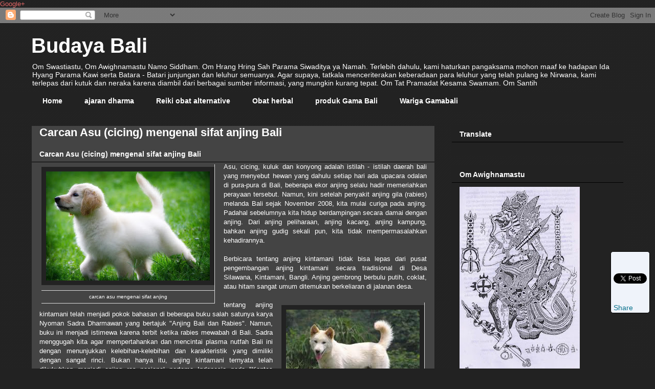

--- FILE ---
content_type: text/html; charset=UTF-8
request_url: https://cakepane.blogspot.com/2013/02/carcan-asu-cicing-mengenal-sifat-anjing.html
body_size: 33368
content:
<!DOCTYPE html>
<html class='v2' dir='ltr' xmlns='http://www.w3.org/1999/xhtml' xmlns:b='http://www.google.com/2005/gml/b' xmlns:data='http://www.google.com/2005/gml/data' xmlns:expr='http://www.google.com/2005/gml/expr'>
<head>
<link href='https://www.blogger.com/static/v1/widgets/335934321-css_bundle_v2.css' rel='stylesheet' type='text/css'/>
<meta content='uwidAidFNia1EcxwTqtXc8KKiAXKWbBLhZTV2nFKH1g' name='google-site-verification'/>
<meta content='IE=EmulateIE7' http-equiv='X-UA-Compatible'/>
<meta content='width=1100' name='viewport'/>
<meta content='text/html; charset=UTF-8' http-equiv='Content-Type'/>
<meta content='blogger' name='generator'/>
<link href='https://cakepane.blogspot.com/favicon.ico' rel='icon' type='image/x-icon'/>
<link href='https://cakepane.blogspot.com/2013/02/carcan-asu-cicing-mengenal-sifat-anjing.html' rel='canonical'/>
<link rel="alternate" type="application/atom+xml" title="Budaya Bali  - Atom" href="https://cakepane.blogspot.com/feeds/posts/default" />
<link rel="alternate" type="application/rss+xml" title="Budaya Bali  - RSS" href="https://cakepane.blogspot.com/feeds/posts/default?alt=rss" />
<link rel="service.post" type="application/atom+xml" title="Budaya Bali  - Atom" href="https://www.blogger.com/feeds/8351469295573009321/posts/default" />

<link rel="alternate" type="application/atom+xml" title="Budaya Bali  - Atom" href="https://cakepane.blogspot.com/feeds/3922162444270546501/comments/default" />
<!--Can't find substitution for tag [blog.ieCssRetrofitLinks]-->
<link href='https://blogger.googleusercontent.com/img/b/R29vZ2xl/AVvXsEitLPyB822it41Mktz6kH9yAm-2vop_foC5SViT17_SQkfzpSmEnOawelTe8Qy4ydPNa6J3DCJg5_HYdGMzdToPzFOEH0sHwJlvLo4q97RXDFUlDl90ckLgwTsyVP3J09BtzeT4rBwdbMAW/s320/001.jpg' rel='image_src'/>
<meta content='https://cakepane.blogspot.com/2013/02/carcan-asu-cicing-mengenal-sifat-anjing.html' property='og:url'/>
<meta content='Carcan Asu (cicing) mengenal sifat anjing Bali' property='og:title'/>
<meta content=' Carcan Asu (cicing) mengenal sifat anjing Bali    carcan asu mengenai sifat anjing    Asu, cicing, kuluk dan konyong adalah istilah - istil...' property='og:description'/>
<meta content='https://blogger.googleusercontent.com/img/b/R29vZ2xl/AVvXsEitLPyB822it41Mktz6kH9yAm-2vop_foC5SViT17_SQkfzpSmEnOawelTe8Qy4ydPNa6J3DCJg5_HYdGMzdToPzFOEH0sHwJlvLo4q97RXDFUlDl90ckLgwTsyVP3J09BtzeT4rBwdbMAW/w1200-h630-p-k-no-nu/001.jpg' property='og:image'/>
<title>Budaya Bali : Carcan Asu (cicing) mengenal sifat anjing Bali</title>
<script type='text/javascript'>

  var _gaq = _gaq || [];
  _gaq.push(['_setAccount', 'UA-37421084-1']);
  _gaq.push(['_trackPageview']);

  (function() {
    var ga = document.createElement('script'); ga.type = 'text/javascript'; ga.async = true;
    ga.src = ('https:' == document.location.protocol ? 'https://ssl' : 'http://www') + '.google-analytics.com/ga.js';
    var s = document.getElementsByTagName('script')[0]; s.parentNode.insertBefore(ga, s);
  })();

</script>
<!-- Blogger AllinOne(AIO) SEO Tags ~ www.sryam.org -->
<meta content='Carcan Asu (cicing) mengenal sifat anjing Bali lontar yoga leak leluhur dan mantra upacara orang budaya bali hindu hyang pasupati pengobatan gratis terapi usadha kesehatan uang pis bolong babad' name='description'/>
<meta content='Carcan Asu (cicing) mengenal sifat anjing Bali, artikel babad bali, silsilah keluarga, pengobatan gratis, konsultasi keluarga, budaya bali, agama hindu' name='keywords'/>
<!-- Meta Tags ~ www.sryam.org -->
<meta content='sryam pasupati' name='Author'/>
<meta content='yanbud@gmail.com' name='Email'/>
<meta content='global' name='distribution'/>
<meta content='5 days' name='revisit'/>
<meta content='5 days' name='revisit-after'/>
<meta content='document' name='resource-type'/>
<meta content='all' name='audience'/>
<meta content='general' name='rating'/>
<meta content='all' name='robots'/>
<meta content='index, follow' name='robots'/>
<meta content='en' name='language'/>
<meta content='IN' name='country'/>
<meta content='blogger' name='generator'/>
<!-- /Blogger AllinOne(AIO) SEO Tags ~ www.sryam.org -->
<meta content='Umaseh Pasupati, Jalan Raya Guwang Sukawati Gianyar Bali 80582 Indonesia' name='geo.placename'/>
<meta content='-8.613992;115.283918' name='geo.position'/>
<meta content='' name='geo.region'/>
<meta content='-8.613992, 115.283918' name='ICBM'/>
<style id='page-skin-1' type='text/css'><!--
/*
-----------------------------------------------
Blogger Template Style
Name:     Awesome Inc.
Designer: Tina Chen
URL:      tinachen.org
----------------------------------------------- */
/* Variable definitions
====================
<Variable name="keycolor" description="Main Color" type="color" default="#ffffff"/>
<Group description="Page" selector="body">
<Variable name="body.font" description="Font" type="font"
default="normal normal 13px Arial, Tahoma, Helvetica, FreeSans, sans-serif"/>
<Variable name="body.background.color" description="Background Color" type="color" default="#222222"/>
<Variable name="body.text.color" description="Text Color" type="color" default="#ffffff"/>
</Group>
<Group description="Links" selector=".main-inner">
<Variable name="link.color" description="Link Color" type="color" default="#888888"/>
<Variable name="link.visited.color" description="Visited Color" type="color" default="#444444"/>
<Variable name="link.hover.color" description="Hover Color" type="color" default="#f4cccc"/>
</Group>
<Group description="Blog Title" selector=".header h1">
<Variable name="header.font" description="Title Font" type="font"
default="normal bold 40px Arial, Tahoma, Helvetica, FreeSans, sans-serif"/>
<Variable name="header.text.color" description="Title Color" type="color" default="#ffffff" />
<Variable name="header.background.color" description="Header Background" type="color" default="transparent" />
</Group>
<Group description="Blog Description" selector=".header .description">
<Variable name="description.font" description="Font" type="font"
default="normal normal 14px Arial, Tahoma, Helvetica, FreeSans, sans-serif"/>
<Variable name="description.text.color" description="Text Color" type="color"
default="#ffffff" />
</Group>
<Group description="Tabs Text" selector=".tabs-inner .widget li a">
<Variable name="tabs.font" description="Font" type="font"
default="normal bold 14px Arial, Tahoma, Helvetica, FreeSans, sans-serif"/>
<Variable name="tabs.text.color" description="Text Color" type="color" default="#ffffff"/>
<Variable name="tabs.selected.text.color" description="Selected Color" type="color" default="#ffffff"/>
</Group>
<Group description="Tabs Background" selector=".tabs-outer .PageList">
<Variable name="tabs.background.color" description="Background Color" type="color" default="#222222"/>
<Variable name="tabs.selected.background.color" description="Selected Color" type="color" default="#444444"/>
<Variable name="tabs.border.color" description="Border Color" type="color" default="#222222"/>
</Group>
<Group description="Date Header" selector=".main-inner .widget h2.date-header, .main-inner .widget h2.date-header span">
<Variable name="date.font" description="Font" type="font"
default="normal normal 14px Arial, Tahoma, Helvetica, FreeSans, sans-serif"/>
<Variable name="date.text.color" description="Text Color" type="color" default="#666666"/>
<Variable name="date.border.color" description="Border Color" type="color" default="#222222"/>
</Group>
<Group description="Post Title" selector="h3.post-title, h4, h3.post-title a">
<Variable name="post.title.font" description="Font" type="font"
default="normal bold 22px Arial, Tahoma, Helvetica, FreeSans, sans-serif"/>
<Variable name="post.title.text.color" description="Text Color" type="color" default="#ffffff"/>
</Group>
<Group description="Post Background" selector=".post">
<Variable name="post.background.color" description="Background Color" type="color" default="#222222" />
<Variable name="post.border.color" description="Border Color" type="color" default="#222222" />
<Variable name="post.border.bevel.color" description="Bevel Color" type="color" default="#222222"/>
</Group>
<Group description="Gadget Title" selector="h2">
<Variable name="widget.title.font" description="Font" type="font"
default="normal bold 14px Arial, Tahoma, Helvetica, FreeSans, sans-serif"/>
<Variable name="widget.title.text.color" description="Text Color" type="color" default="#ffffff"/>
</Group>
<Group description="Gadget Text" selector=".sidebar .widget">
<Variable name="widget.font" description="Font" type="font"
default="normal normal 14px Arial, Tahoma, Helvetica, FreeSans, sans-serif"/>
<Variable name="widget.text.color" description="Text Color" type="color" default="#ffffff"/>
<Variable name="widget.alternate.text.color" description="Alternate Color" type="color" default="#666666"/>
</Group>
<Group description="Gadget Links" selector=".sidebar .widget">
<Variable name="widget.link.color" description="Link Color" type="color" default="#e06666"/>
<Variable name="widget.link.visited.color" description="Visited Color" type="color" default="#fce5cd"/>
<Variable name="widget.link.hover.color" description="Hover Color" type="color" default="#f4cccc"/>
</Group>
<Group description="Gadget Background" selector=".sidebar .widget">
<Variable name="widget.background.color" description="Background Color" type="color" default="#222222"/>
<Variable name="widget.border.color" description="Border Color" type="color" default="#222222"/>
<Variable name="widget.border.bevel.color" description="Bevel Color" type="color" default="#000000"/>
</Group>
<Group description="Sidebar Background" selector=".column-left-inner .column-right-inner">
<Variable name="widget.outer.background.color" description="Background Color" type="color" default="transparent" />
</Group>
<Group description="Images" selector=".main-inner">
<Variable name="image.background.color" description="Background Color" type="color" default="transparent"/>
<Variable name="image.border.color" description="Border Color" type="color" default="transparent"/>
</Group>
<Group description="Feed" selector=".blog-feeds">
<Variable name="feed.text.color" description="Text Color" type="color" default="#ffffff"/>
</Group>
<Group description="Feed Links" selector=".blog-feeds">
<Variable name="feed.link.color" description="Link Color" type="color" default="#e06666"/>
<Variable name="feed.link.visited.color" description="Visited Color" type="color" default="#fce5cd"/>
<Variable name="feed.link.hover.color" description="Hover Color" type="color" default="#f4cccc"/>
</Group>
<Group description="Pager" selector=".blog-pager">
<Variable name="pager.background.color" description="Background Color" type="color" default="#444444" />
</Group>
<Group description="Footer" selector=".footer-outer">
<Variable name="footer.background.color" description="Background Color" type="color" default="#222222" />
<Variable name="footer.text.color" description="Text Color" type="color" default="#ffffff" />
</Group>
<Variable name="title.shadow.spread" description="Title Shadow" type="length" default="-1px"/>
<Variable name="body.background" description="Body Background" type="background"
color="#222222"
default="$(color) none repeat scroll top left"/>
<Variable name="body.background.gradient.cap" description="Body Gradient Cap" type="url"
default="none"/>
<Variable name="body.background.size" description="Body Background Size" type="string" default="auto"/>
<Variable name="tabs.background.gradient" description="Tabs Background Gradient" type="url"
default="none"/>
<Variable name="header.background.gradient" description="Header Background Gradient" type="url" default="none" />
<Variable name="header.padding.top" description="Header Top Padding" type="length" default="22px" />
<Variable name="header.margin.top" description="Header Top Margin" type="length" default="0" />
<Variable name="header.margin.bottom" description="Header Bottom Margin" type="length" default="0" />
<Variable name="widget.padding.top" description="Widget Padding Top" type="length" default="8px" />
<Variable name="widget.padding.side" description="Widget Padding Side" type="length" default="15px" />
<Variable name="widget.outer.margin.top" description="Widget Top Margin" type="length" default="0" />
<Variable name="widget.outer.background.gradient" description="Gradient" type="url" default="none" />
<Variable name="widget.border.radius" description="Gadget Border Radius" type="length" default="0" />
<Variable name="outer.shadow.spread" description="Outer Shadow Size" type="length" default="0" />
<Variable name="date.header.border.radius.top" description="Date Header Border Radius Top" type="length" default="0" />
<Variable name="date.header.position" description="Date Header Position" type="length" default="15px" />
<Variable name="date.space" description="Date Space" type="length" default="30px" />
<Variable name="date.position" description="Date Float" type="string" default="static" />
<Variable name="date.padding.bottom" description="Date Padding Bottom" type="length" default="0" />
<Variable name="date.border.size" description="Date Border Size" type="length" default="0" />
<Variable name="date.background" description="Date Background" type="background" color="transparent"
default="$(color) none no-repeat scroll top left" />
<Variable name="date.first.border.radius.top" description="Date First top radius" type="length" default="0" />
<Variable name="date.last.space.bottom" description="Date Last Space Bottom" type="length"
default="20px" />
<Variable name="date.last.border.radius.bottom" description="Date Last bottom radius" type="length" default="0" />
<Variable name="post.first.padding.top" description="First Post Padding Top" type="length" default="0" />
<Variable name="image.shadow.spread" description="Image Shadow Size" type="length" default="0"/>
<Variable name="image.border.radius" description="Image Border Radius" type="length" default="0"/>
<Variable name="separator.outdent" description="Separator Outdent" type="length" default="15px" />
<Variable name="title.separator.border.size" description="Widget Title Border Size" type="length" default="1px" />
<Variable name="list.separator.border.size" description="List Separator Border Size" type="length" default="1px" />
<Variable name="shadow.spread" description="Shadow Size" type="length" default="0"/>
<Variable name="startSide" description="Side where text starts in blog language" type="automatic" default="left"/>
<Variable name="endSide" description="Side where text ends in blog language" type="automatic" default="right"/>
<Variable name="date.side" description="Side where date header is placed" type="string" default="right"/>
<Variable name="pager.border.radius.top" description="Pager Border Top Radius" type="length" default="0" />
<Variable name="pager.space.top" description="Pager Top Space" type="length" default="1em" />
<Variable name="footer.background.gradient" description="Background Gradient" type="url" default="none" />
<Variable name="mobile.background.size" description="Mobile Background Size" type="string"
default="auto"/>
<Variable name="mobile.background.overlay" description="Mobile Background Overlay" type="string"
default="transparent none repeat scroll top left"/>
<Variable name="mobile.button.color" description="Mobile Button Color" type="color" default="#ffffff" />
*/
/* Content
----------------------------------------------- */
body {
font: normal normal 13px Arial, Tahoma, Helvetica, FreeSans, sans-serif;
color: #ffffff;
background: #222222 url(//www.blogblog.com/1kt/awesomeinc/body_background_dark.png) repeat scroll top center;
}
html body .content-outer {
min-width: 0;
max-width: 100%;
width: 100%;
}
a:link {
text-decoration: none;
color: #e06666;
}
a:visited {
text-decoration: none;
color: #fce5cd;
}
a:hover {
text-decoration: underline;
color: #f4cccc;
}
.body-fauxcolumn-outer .cap-top {
position: absolute;
z-index: 1;
height: 276px;
width: 100%;
background: transparent none repeat-x scroll top left;
_background-image: none;
}
/* Columns
----------------------------------------------- */
.content-inner {
padding: 0;
}
.header-inner .section {
margin: 0 16px;
}
.tabs-inner .section {
margin: 0 16px;
}
.main-inner {
padding-top: 30px;
}
.main-inner .column-center-inner,
.main-inner .column-left-inner,
.main-inner .column-right-inner {
padding: 0 5px;
}
*+html body .main-inner .column-center-inner {
margin-top: -30px;
}
#layout .main-inner .column-center-inner {
margin-top: 0;
}
/* Header
----------------------------------------------- */
.header-outer {
margin: 0 0 0 0;
background: transparent none repeat scroll 0 0;
}
.Header h1 {
font: normal bold 40px Arial, Tahoma, Helvetica, FreeSans, sans-serif;
color: #ffffff;
text-shadow: 0 0 -1px #000000;
}
.Header h1 a {
color: #ffffff;
}
.Header .description {
font: normal normal 14px Arial, Tahoma, Helvetica, FreeSans, sans-serif;
color: #ffffff;
}
.header-inner .Header .titlewrapper,
.header-inner .Header .descriptionwrapper {
padding-left: 0;
padding-right: 0;
margin-bottom: 0;
}
.header-inner .Header .titlewrapper {
padding-top: 22px;
}
/* Tabs
----------------------------------------------- */
.tabs-outer {
overflow: hidden;
position: relative;
background: #222222 none repeat scroll 0 0;
}
#layout .tabs-outer {
overflow: visible;
}
.tabs-cap-top, .tabs-cap-bottom {
position: absolute;
width: 100%;
border-top: 1px solid #222222;
}
.tabs-cap-bottom {
bottom: 0;
}
.tabs-inner .widget li a {
display: inline-block;
margin: 0;
padding: .6em 1.5em;
font: normal bold 14px Arial, Tahoma, Helvetica, FreeSans, sans-serif;
color: #ffffff;
border-top: 1px solid #222222;
border-bottom: 1px solid #222222;
border-left: 1px solid #222222;
height: 16px;
line-height: 16px;
}
.tabs-inner .widget li:last-child a {
border-right: 1px solid #222222;
}
.tabs-inner .widget li.selected a, .tabs-inner .widget li a:hover {
background: #444444 none repeat-x scroll 0 -100px;
color: #ffffff;
}
/* Headings
----------------------------------------------- */
h2 {
font: normal bold 14px Arial, Tahoma, Helvetica, FreeSans, sans-serif;
color: #ffffff;
}
/* Widgets
----------------------------------------------- */
.main-inner .section {
margin: 0 27px;
padding: 0;
}
.main-inner .column-left-outer,
.main-inner .column-right-outer {
margin-top: 0;
}
#layout .main-inner .column-left-outer,
#layout .main-inner .column-right-outer {
margin-top: 0;
}
.main-inner .column-left-inner,
.main-inner .column-right-inner {
background: transparent none repeat 0 0;
-moz-box-shadow: 0 0 0 rgba(0, 0, 0, .2);
-webkit-box-shadow: 0 0 0 rgba(0, 0, 0, .2);
-goog-ms-box-shadow: 0 0 0 rgba(0, 0, 0, .2);
box-shadow: 0 0 0 rgba(0, 0, 0, .2);
-moz-border-radius: 0;
-webkit-border-radius: 0;
-goog-ms-border-radius: 0;
border-radius: 0;
}
#layout .main-inner .column-left-inner,
#layout .main-inner .column-right-inner {
margin-top: 0;
}
.sidebar .widget {
font: normal normal 14px Arial, Tahoma, Helvetica, FreeSans, sans-serif;
color: #ffffff;
}
.sidebar .widget a:link {
color: #08718c;
}
.sidebar .widget a:visited {
color: #0a2df2;
}
.sidebar .widget a:hover {
color: #cccccc;
}
.sidebar .widget h2 {
text-shadow: 0 0 -1px #000000;
}
.main-inner .widget {
background-color: #222222;
border: 1px solid #222222;
padding: 0 15px 15px;
margin: 20px -16px;
-moz-box-shadow: 0 0 0 rgba(0, 0, 0, .2);
-webkit-box-shadow: 0 0 0 rgba(0, 0, 0, .2);
-goog-ms-box-shadow: 0 0 0 rgba(0, 0, 0, .2);
box-shadow: 0 0 0 rgba(0, 0, 0, .2);
-moz-border-radius: 0;
-webkit-border-radius: 0;
-goog-ms-border-radius: 0;
border-radius: 0;
}
.main-inner .widget h2 {
margin: 0 -15px;
padding: .6em 15px .5em;
border-bottom: 1px solid #000000;
}
.footer-inner .widget h2 {
padding: 0 0 .4em;
border-bottom: 1px solid #000000;
}
.main-inner .widget h2 + div, .footer-inner .widget h2 + div {
border-top: 1px solid #222222;
padding-top: 8px;
}
.main-inner .widget .widget-content {
margin: 0 -15px;
padding: 7px 15px 0;
}
.main-inner .widget ul, .main-inner .widget #ArchiveList ul.flat {
margin: -8px -15px 0;
padding: 0;
list-style: none;
}
.main-inner .widget #ArchiveList {
margin: -8px 0 0;
}
.main-inner .widget ul li, .main-inner .widget #ArchiveList ul.flat li {
padding: .5em 15px;
text-indent: 0;
color: #666666;
border-top: 1px solid #222222;
border-bottom: 1px solid #000000;
}
.main-inner .widget #ArchiveList ul li {
padding-top: .25em;
padding-bottom: .25em;
}
.main-inner .widget ul li:first-child, .main-inner .widget #ArchiveList ul.flat li:first-child {
border-top: none;
}
.main-inner .widget ul li:last-child, .main-inner .widget #ArchiveList ul.flat li:last-child {
border-bottom: none;
}
.post-body {
position: relative;
}
.main-inner .widget .post-body ul {
padding: 0 2.5em;
margin: .5em 0;
list-style: disc;
}
.main-inner .widget .post-body ul li {
padding: 0.25em 0;
margin-bottom: .25em;
color: #ffffff;
border: none;
}
.footer-inner .widget ul {
padding: 0;
list-style: none;
}
.widget .zippy {
color: #666666;
}
/* Posts
----------------------------------------------- */
body .main-inner .Blog {
padding: 0;
margin-bottom: 1em;
background-color: transparent;
border: none;
-moz-box-shadow: 0 0 0 rgba(0, 0, 0, 0);
-webkit-box-shadow: 0 0 0 rgba(0, 0, 0, 0);
-goog-ms-box-shadow: 0 0 0 rgba(0, 0, 0, 0);
box-shadow: 0 0 0 rgba(0, 0, 0, 0);
}
.main-inner .section:last-child .Blog:last-child {
padding: 0;
margin-bottom: 1em;
}
.main-inner .widget h2.date-header {
margin: 0 -15px 1px;
padding: 0 0 0 0;
font: normal normal 14px Arial, Tahoma, Helvetica, FreeSans, sans-serif;
color: #666666;
background: transparent none no-repeat scroll top left;
border-top: 0 solid #222222;
border-bottom: 1px solid #000000;
-moz-border-radius-topleft: 0;
-moz-border-radius-topright: 0;
-webkit-border-top-left-radius: 0;
-webkit-border-top-right-radius: 0;
border-top-left-radius: 0;
border-top-right-radius: 0;
position: static;
bottom: 100%;
right: 15px;
text-shadow: 0 0 -1px #000000;
}
.main-inner .widget h2.date-header span {
font: normal normal 14px Arial, Tahoma, Helvetica, FreeSans, sans-serif;
display: block;
padding: .5em 15px;
border-left: 0 solid #222222;
border-right: 0 solid #222222;
}
.date-outer {
position: relative;
margin: 30px 0 20px;
padding: 0 15px;
background-color: #444444;
border: 1px solid #222222;
-moz-box-shadow: 0 0 0 rgba(0, 0, 0, .2);
-webkit-box-shadow: 0 0 0 rgba(0, 0, 0, .2);
-goog-ms-box-shadow: 0 0 0 rgba(0, 0, 0, .2);
box-shadow: 0 0 0 rgba(0, 0, 0, .2);
-moz-border-radius: 0;
-webkit-border-radius: 0;
-goog-ms-border-radius: 0;
border-radius: 0;
}
.date-outer:first-child {
margin-top: 0;
}
.date-outer:last-child {
margin-bottom: 20px;
-moz-border-radius-bottomleft: 0;
-moz-border-radius-bottomright: 0;
-webkit-border-bottom-left-radius: 0;
-webkit-border-bottom-right-radius: 0;
-goog-ms-border-bottom-left-radius: 0;
-goog-ms-border-bottom-right-radius: 0;
border-bottom-left-radius: 0;
border-bottom-right-radius: 0;
}
.date-posts {
margin: 0 -15px;
padding: 0 15px;
clear: both;
}
.post-outer, .inline-ad {
border-top: 1px solid #222222;
margin: 0 -15px;
padding: 15px 15px;
}
.post-outer {
padding-bottom: 10px;
}
.post-outer:first-child {
padding-top: 0;
border-top: none;
}
.post-outer:last-child, .inline-ad:last-child {
border-bottom: none;
}
.post-body {
position: relative;
}
.post-body img {
padding: 8px;
background: #222222;
border: 1px solid transparent;
-moz-box-shadow: 0 0 0 rgba(0, 0, 0, .2);
-webkit-box-shadow: 0 0 0 rgba(0, 0, 0, .2);
box-shadow: 0 0 0 rgba(0, 0, 0, .2);
-moz-border-radius: 0;
-webkit-border-radius: 0;
border-radius: 0;
}
h3.post-title, h4 {
font: normal bold 22px Arial, Tahoma, Helvetica, FreeSans, sans-serif;
color: #ffffff;
}
h3.post-title a {
font: normal bold 22px Arial, Tahoma, Helvetica, FreeSans, sans-serif;
color: #ffffff;
}
h3.post-title a:hover {
color: #f4cccc;
text-decoration: underline;
}
.post-header {
margin: 0 0 1em;
}
.post-body {
line-height: 1.4;
}
.post-outer h2 {
color: #ffffff;
}
.post-footer {
margin: 1.5em 0 0;
}
#blog-pager {
padding: 15px;
font-size: 120%;
background-color: #222222;
border: 1px solid #222222;
-moz-box-shadow: 0 0 0 rgba(0, 0, 0, .2);
-webkit-box-shadow: 0 0 0 rgba(0, 0, 0, .2);
-goog-ms-box-shadow: 0 0 0 rgba(0, 0, 0, .2);
box-shadow: 0 0 0 rgba(0, 0, 0, .2);
-moz-border-radius: 0;
-webkit-border-radius: 0;
-goog-ms-border-radius: 0;
border-radius: 0;
-moz-border-radius-topleft: 0;
-moz-border-radius-topright: 0;
-webkit-border-top-left-radius: 0;
-webkit-border-top-right-radius: 0;
-goog-ms-border-top-left-radius: 0;
-goog-ms-border-top-right-radius: 0;
border-top-left-radius: 0;
border-top-right-radius-topright: 0;
margin-top: 1em;
}
.blog-feeds, .post-feeds {
margin: 1em 0;
text-align: center;
color: #ffffff;
}
.blog-feeds a, .post-feeds a {
color: #08718c;
}
.blog-feeds a:visited, .post-feeds a:visited {
color: #cc0000;
}
.blog-feeds a:hover, .post-feeds a:hover {
color: #cccccc;
}
.post-outer .comments {
margin-top: 2em;
}
/* Comments
----------------------------------------------- */
.comments .comments-content .icon.blog-author {
background-repeat: no-repeat;
background-image: url([data-uri]);
}
.comments .comments-content .loadmore a {
border-top: 1px solid #222222;
border-bottom: 1px solid #222222;
}
.comments .continue {
border-top: 2px solid #222222;
}
/* Footer
----------------------------------------------- */
.footer-outer {
margin: -0 0 -1px;
padding: 0 0 0;
color: #ffffff;
overflow: hidden;
}
.footer-fauxborder-left {
border-top: 1px solid #222222;
background: #222222 none repeat scroll 0 0;
-moz-box-shadow: 0 0 0 rgba(0, 0, 0, .2);
-webkit-box-shadow: 0 0 0 rgba(0, 0, 0, .2);
-goog-ms-box-shadow: 0 0 0 rgba(0, 0, 0, .2);
box-shadow: 0 0 0 rgba(0, 0, 0, .2);
margin: 0 -0;
}
/* Mobile
----------------------------------------------- */
body.mobile {
background-size: auto;
}
.mobile .body-fauxcolumn-outer {
background: transparent none repeat scroll top left;
}
*+html body.mobile .main-inner .column-center-inner {
margin-top: 0;
}
.mobile .main-inner .widget {
padding: 0 0 15px;
}
.mobile .main-inner .widget h2 + div,
.mobile .footer-inner .widget h2 + div {
border-top: none;
padding-top: 0;
}
.mobile .footer-inner .widget h2 {
padding: 0.5em 0;
border-bottom: none;
}
.mobile .main-inner .widget .widget-content {
margin: 0;
padding: 7px 0 0;
}
.mobile .main-inner .widget ul,
.mobile .main-inner .widget #ArchiveList ul.flat {
margin: 0 -15px 0;
}
.mobile .main-inner .widget h2.date-header {
right: 0;
}
.mobile .date-header span {
padding: 0.4em 0;
}
.mobile .date-outer:first-child {
margin-bottom: 0;
border: 1px solid #222222;
-moz-border-radius-topleft: 0;
-moz-border-radius-topright: 0;
-webkit-border-top-left-radius: 0;
-webkit-border-top-right-radius: 0;
-goog-ms-border-top-left-radius: 0;
-goog-ms-border-top-right-radius: 0;
border-top-left-radius: 0;
border-top-right-radius: 0;
}
.mobile .date-outer {
border-color: #222222;
border-width: 0 1px 1px;
}
.mobile .date-outer:last-child {
margin-bottom: 0;
}
.mobile .main-inner {
padding: 0;
}
.mobile .header-inner .section {
margin: 0;
}
.mobile .post-outer, .mobile .inline-ad {
padding: 5px 0;
}
.mobile .tabs-inner .section {
margin: 0 10px;
}
.mobile .main-inner .widget h2 {
margin: 0;
padding: 0;
}
.mobile .main-inner .widget h2.date-header span {
padding: 0;
}
.mobile .main-inner .widget .widget-content {
margin: 0;
padding: 7px 0 0;
}
.mobile #blog-pager {
border: 1px solid transparent;
background: #222222 none repeat scroll 0 0;
}
.mobile .main-inner .column-left-inner,
.mobile .main-inner .column-right-inner {
background: transparent none repeat 0 0;
-moz-box-shadow: none;
-webkit-box-shadow: none;
-goog-ms-box-shadow: none;
box-shadow: none;
}
.mobile .date-posts {
margin: 0;
padding: 0;
}
.mobile .footer-fauxborder-left {
margin: 0;
border-top: inherit;
}
.mobile .main-inner .section:last-child .Blog:last-child {
margin-bottom: 0;
}
.mobile-index-contents {
color: #ffffff;
}
.mobile .mobile-link-button {
background: #e06666 none repeat scroll 0 0;
}
.mobile-link-button a:link, .mobile-link-button a:visited {
color: #ffffff;
}
.mobile .tabs-inner .PageList .widget-content {
background: transparent;
border-top: 1px solid;
border-color: #222222;
color: #ffffff;
}
.mobile .tabs-inner .PageList .widget-content .pagelist-arrow {
border-left: 1px solid #222222;
}

--></style>
<style id='template-skin-1' type='text/css'><!--
body {
min-width: 1190px;
}
.content-outer, .content-fauxcolumn-outer, .region-inner {
min-width: 1190px;
max-width: 1190px;
_width: 1190px;
}
.main-inner .columns {
padding-left: 0px;
padding-right: 369px;
}
.main-inner .fauxcolumn-center-outer {
left: 0px;
right: 369px;
/* IE6 does not respect left and right together */
_width: expression(this.parentNode.offsetWidth -
parseInt("0px") -
parseInt("369px") + 'px');
}
.main-inner .fauxcolumn-left-outer {
width: 0px;
}
.main-inner .fauxcolumn-right-outer {
width: 369px;
}
.main-inner .column-left-outer {
width: 0px;
right: 100%;
margin-left: -0px;
}
.main-inner .column-right-outer {
width: 369px;
margin-right: -369px;
}
#layout {
min-width: 0;
}
#layout .content-outer {
min-width: 0;
width: 800px;
}
#layout .region-inner {
min-width: 0;
width: auto;
}
--></style>
<a href='https://plus.google.com/109134035013523476683' rel='publisher'>Google+</a>
<link href='https://www.blogger.com/dyn-css/authorization.css?targetBlogID=8351469295573009321&amp;zx=e856f39c-b05b-4492-b208-14fb8d4b059e' media='none' onload='if(media!=&#39;all&#39;)media=&#39;all&#39;' rel='stylesheet'/><noscript><link href='https://www.blogger.com/dyn-css/authorization.css?targetBlogID=8351469295573009321&amp;zx=e856f39c-b05b-4492-b208-14fb8d4b059e' rel='stylesheet'/></noscript>
<meta name='google-adsense-platform-account' content='ca-host-pub-1556223355139109'/>
<meta name='google-adsense-platform-domain' content='blogspot.com'/>

</head>
<SCRIPT type='text/javascript'>
if (typeof document.onselectstart!="undefined") {document.onselectstart=new Function ("return false");}
else{document.onmousedown=new Function ("return false");
document.onmouseup=new Function ("return true");
}
</SCRIPT>
<body class='loading'>
<div class='navbar section' id='navbar'><div class='widget Navbar' data-version='1' id='Navbar1'><script type="text/javascript">
    function setAttributeOnload(object, attribute, val) {
      if(window.addEventListener) {
        window.addEventListener('load',
          function(){ object[attribute] = val; }, false);
      } else {
        window.attachEvent('onload', function(){ object[attribute] = val; });
      }
    }
  </script>
<div id="navbar-iframe-container"></div>
<script type="text/javascript" src="https://apis.google.com/js/platform.js"></script>
<script type="text/javascript">
      gapi.load("gapi.iframes:gapi.iframes.style.bubble", function() {
        if (gapi.iframes && gapi.iframes.getContext) {
          gapi.iframes.getContext().openChild({
              url: 'https://www.blogger.com/navbar/8351469295573009321?po\x3d3922162444270546501\x26origin\x3dhttps://cakepane.blogspot.com',
              where: document.getElementById("navbar-iframe-container"),
              id: "navbar-iframe"
          });
        }
      });
    </script><script type="text/javascript">
(function() {
var script = document.createElement('script');
script.type = 'text/javascript';
script.src = '//pagead2.googlesyndication.com/pagead/js/google_top_exp.js';
var head = document.getElementsByTagName('head')[0];
if (head) {
head.appendChild(script);
}})();
</script>
</div></div>
<div class='body-fauxcolumns'>
<div class='fauxcolumn-outer body-fauxcolumn-outer'>
<div class='cap-top'>
<div class='cap-left'></div>
<div class='cap-right'></div>
</div>
<div class='fauxborder-left'>
<div class='fauxborder-right'></div>
<div class='fauxcolumn-inner'>
</div>
</div>
<div class='cap-bottom'>
<div class='cap-left'></div>
<div class='cap-right'></div>
</div>
</div>
</div>
<div class='content'>
<div class='content-fauxcolumns'>
<div class='fauxcolumn-outer content-fauxcolumn-outer'>
<div class='cap-top'>
<div class='cap-left'></div>
<div class='cap-right'></div>
</div>
<div class='fauxborder-left'>
<div class='fauxborder-right'></div>
<div class='fauxcolumn-inner'>
</div>
</div>
<div class='cap-bottom'>
<div class='cap-left'></div>
<div class='cap-right'></div>
</div>
</div>
</div>
<div class='content-outer'>
<div class='content-cap-top cap-top'>
<div class='cap-left'></div>
<div class='cap-right'></div>
</div>
<div class='fauxborder-left content-fauxborder-left'>
<div class='fauxborder-right content-fauxborder-right'></div>
<div class='content-inner'>
<header>
<div class='header-outer'>
<div class='header-cap-top cap-top'>
<div class='cap-left'></div>
<div class='cap-right'></div>
</div>
<div class='fauxborder-left header-fauxborder-left'>
<div class='fauxborder-right header-fauxborder-right'></div>
<div class='region-inner header-inner'>
<div class='header section' id='header'><div class='widget Header' data-version='1' id='Header1'>
<div id='header-inner'>
<div class='titlewrapper'>
<h1 class='title'>
<a href='https://cakepane.blogspot.com/'>
Budaya Bali 
</a>
</h1>
</div>
<div class='descriptionwrapper'>
<p class='description'><span>Om Swastiastu, Om Awighnamastu Namo Siddham. Om Hrang Hring Sah Parama Siwaditya ya Namah. Terlebih dahulu, kami haturkan pangaksama mohon maaf ke hadapan Ida Hyang Parama Kawi serta Batara - Batari junjungan dan leluhur semuanya. Agar supaya, tatkala menceriterakan keberadaan para leluhur yang telah pulang ke Nirwana, kami terlepas dari kutuk dan neraka karena diambil dari berbagai sumber informasi, yang mungkin kurang tepat. Om Tat Pramadat Kesama Swamam. Om Santih</span></p>
</div>
</div>
</div></div>
</div>
</div>
<div class='header-cap-bottom cap-bottom'>
<div class='cap-left'></div>
<div class='cap-right'></div>
</div>
</div>
</header>
<div class='tabs-outer'>
<div class='tabs-cap-top cap-top'>
<div class='cap-left'></div>
<div class='cap-right'></div>
</div>
<div class='fauxborder-left tabs-fauxborder-left'>
<div class='fauxborder-right tabs-fauxborder-right'></div>
<div class='region-inner tabs-inner'>
<div class='tabs section' id='crosscol'><div class='widget PageList' data-version='1' id='PageList1'>
<h2>Pages</h2>
<div class='widget-content'>
<ul>
<li>
<a href='http://cakepane.blogspot.com/'>Home</a>
</li>
<li>
<a href='http://cakepane.blogspot.com/p/ajaran-dharma.html'>ajaran dharma</a>
</li>
<li>
<a href='http://cakepane.blogspot.com/p/reiki-usui-obat-alternative.html'>Reiki  obat alternative</a>
</li>
<li>
<a href='http://herbal-obat.blogspot.com/'>Obat herbal</a>
</li>
<li>
<a href='https://cakepane.blogspot.com/p/produk-gama-bali.html'>produk Gama Bali</a>
</li>
<li>
<a href='https://gamabali.com/'>Wariga Gamabali</a>
</li>
</ul>
<div class='clear'></div>
</div>
</div></div>
<div class='tabs no-items section' id='crosscol-overflow'></div>
</div>
</div>
<div class='tabs-cap-bottom cap-bottom'>
<div class='cap-left'></div>
<div class='cap-right'></div>
</div>
</div>
<div class='main-outer'>
<div class='main-cap-top cap-top'>
<div class='cap-left'></div>
<div class='cap-right'></div>
</div>
<div class='fauxborder-left main-fauxborder-left'>
<div class='fauxborder-right main-fauxborder-right'></div>
<div class='region-inner main-inner'>
<div class='columns fauxcolumns'>
<div class='fauxcolumn-outer fauxcolumn-center-outer'>
<div class='cap-top'>
<div class='cap-left'></div>
<div class='cap-right'></div>
</div>
<div class='fauxborder-left'>
<div class='fauxborder-right'></div>
<div class='fauxcolumn-inner'>
</div>
</div>
<div class='cap-bottom'>
<div class='cap-left'></div>
<div class='cap-right'></div>
</div>
</div>
<div class='fauxcolumn-outer fauxcolumn-left-outer'>
<div class='cap-top'>
<div class='cap-left'></div>
<div class='cap-right'></div>
</div>
<div class='fauxborder-left'>
<div class='fauxborder-right'></div>
<div class='fauxcolumn-inner'>
</div>
</div>
<div class='cap-bottom'>
<div class='cap-left'></div>
<div class='cap-right'></div>
</div>
</div>
<div class='fauxcolumn-outer fauxcolumn-right-outer'>
<div class='cap-top'>
<div class='cap-left'></div>
<div class='cap-right'></div>
</div>
<div class='fauxborder-left'>
<div class='fauxborder-right'></div>
<div class='fauxcolumn-inner'>
</div>
</div>
<div class='cap-bottom'>
<div class='cap-left'></div>
<div class='cap-right'></div>
</div>
</div>
<!-- corrects IE6 width calculation -->
<div class='columns-inner'>
<div class='column-center-outer'>
<div class='column-center-inner'>
<div class='main section' id='main'><div class='widget Blog' data-version='1' id='Blog1'>
<div class='blog-posts hfeed'>

          <div class="date-outer">
        

          <div class="date-posts">
        
<div class='post-outer'>
<div class='post hentry' itemscope='itemscope' itemtype='http://schema.org/BlogPosting'>
<a name='3922162444270546501'></a>
<h3 class='post-title entry-title' itemprop='name'>
Carcan Asu (cicing) mengenal sifat anjing Bali
</h3>
<div class='post-header'>
<div class='post-header-line-1'></div>
</div>
<div class='post-body entry-content' id='post-body-3922162444270546501' itemprop='articleBody'>
<h2 style="text-align: justify;">
Carcan Asu (cicing) mengenal sifat anjing Bali</h2>
<table cellpadding="0" cellspacing="0" class="tr-caption-container" style="float: left; margin-right: 1em; text-align: justify;"><tbody>
<tr><td style="text-align: center;"><a href="https://blogger.googleusercontent.com/img/b/R29vZ2xl/AVvXsEitLPyB822it41Mktz6kH9yAm-2vop_foC5SViT17_SQkfzpSmEnOawelTe8Qy4ydPNa6J3DCJg5_HYdGMzdToPzFOEH0sHwJlvLo4q97RXDFUlDl90ckLgwTsyVP3J09BtzeT4rBwdbMAW/s1600/001.jpg" imageanchor="1" style="clear: left; margin-bottom: 1em; margin-left: auto; margin-right: auto;"><img border="0" height="213" src="https://blogger.googleusercontent.com/img/b/R29vZ2xl/AVvXsEitLPyB822it41Mktz6kH9yAm-2vop_foC5SViT17_SQkfzpSmEnOawelTe8Qy4ydPNa6J3DCJg5_HYdGMzdToPzFOEH0sHwJlvLo4q97RXDFUlDl90ckLgwTsyVP3J09BtzeT4rBwdbMAW/s320/001.jpg" width="320" /></a></td></tr>
<tr><td class="tr-caption" style="text-align: center;">carcan asu mengenai sifat anjing</td></tr>
</tbody></table>
<div style="text-align: justify;">
Asu, cicing, kuluk dan konyong adalah istilah - istilah daerah bali yang menyebut hewan yang dahulu setiap hari ada upacara odalan di pura-pura di Bali, beberapa ekor anjing selalu hadir memeriahkan perayaan tersebut. Namun, kini setelah penyakit anjing gila (rabies) melanda Bali sejak November 2008, kita mulai curiga pada anjing. Padahal sebelumnya kita hidup berdampingan secara damai dengan anjing. Dari anjing peliharaan, anjing kacang, anjing kampung, bahkan anjing gudig sekali pun, kita tidak mempermasalahkan kehadirannya.</div>
<div style="text-align: justify;">
<br /></div>
<div style="text-align: justify;">
Berbicara tentang anjing kintamani tidak bisa lepas dari pusat pengembangan anjing kintamani secara tradisional di Desa Silawana, Kintamani, Bangli. Anjing gembrong berbulu putih, coklat, atau hitam sangat umum ditemukan berkeliaran di jalanan desa. 
</div>
<div style="text-align: justify;">
<br /></div>
<table cellpadding="0" cellspacing="0" class="tr-caption-container" style="float: right; margin-left: 1em; text-align: justify;"><tbody>
<tr><td style="text-align: center;"><a href="https://blogger.googleusercontent.com/img/b/R29vZ2xl/AVvXsEhX8VULZaHfAMllQHKrU4c_3tWrObyu8EE_A3n5Th_ZVK6bDOOWJmVVCIDRx3Y5eumlw0C70FXisJWjd4reJT-2Ss5kkQ2uoaeO3tumDDsYOTlfowMul-bzbd1qOp4qTSL0utBjm0rFPTJQ/s1600/001.jpg" imageanchor="1" style="clear: right; margin-bottom: 1em; margin-left: auto; margin-right: auto;"><img border="0" src="https://blogger.googleusercontent.com/img/b/R29vZ2xl/AVvXsEhX8VULZaHfAMllQHKrU4c_3tWrObyu8EE_A3n5Th_ZVK6bDOOWJmVVCIDRx3Y5eumlw0C70FXisJWjd4reJT-2Ss5kkQ2uoaeO3tumDDsYOTlfowMul-bzbd1qOp4qTSL0utBjm0rFPTJQ/s1600/001.jpg" /></a></td></tr>
<tr><td class="tr-caption" style="text-align: center;">anjing kintamani Bali</td></tr>
</tbody></table>
<div style="text-align: justify;">
tentang anjing kintamani telah menjadi pokok bahasan di beberapa buku salah satunya karya Nyoman Sadra Dharmawan yang bertajuk "Anjing Bali dan Rabies". Namun, buku ini menjadi istimewa karena terbit ketika rabies mewabah di Bali. Sadra menggugah kita agar mempertahankan dan mencintai plasma nutfah Bali ini dengan menunjukkan kelebihan-kelebihan dan karakteristik yang dimiliki dengan sangat rinci. Bukan hanya itu, anjing kintamani ternyata telah dikukuhkan menjadi anjing ras nasional pertama Indonesia pada "Kontes Nasional-Dog Show" pada 17 Maret 2006 di Jakarta, dan menunggu menjadi ras dunia lewat pengakuan federasi Kinologi Internasional.
</div>
<div style="text-align: justify;">
<br /></div>
<h4 style="text-align: justify;">
Posisi Penting Anjing di bali</h4>
<div style="text-align: justify;">
Bagi orang Bali, anjing menempati posisi yang penting dalam kehidupannya. Anjing telah dijadikan sahabat setia tanpa pamrih paling dekat. Anjing bang bungkem misalnya, sesekali (10 tahun) dijadikan korban suci caru untuk mensucikan tanah pekarangan, dan anjing tersebut dijadikan penyeimbang dan penjaga pekarangan rumah dari roh-roh jahat.</div>
<a name="more"></a><br />
<div style="text-align: justify;">
<br /></div>
<div style="text-align: justify;">
Kesetiaan anjing kepada pemiliknya telah menciptakan suatu hubungan yang sangat dekat antara manusia dengan manusia. Di seluruh dunia, anjinglah yang dinyatakan sebagai hewan sahabat terbaik manusia.</div>
<div style="text-align: justify;">
<table cellpadding="0" cellspacing="0" class="tr-caption-container" style="float: left; text-align: justify;"><tbody>
<tr><td style="text-align: center;"><a href="https://blogger.googleusercontent.com/img/b/R29vZ2xl/AVvXsEjblaU1Af5IINWMCuIxcdNoOLii_7IhJuSe5PsLyePkGuI6jvmzP428yEu1KKuFosdg7yiQg5mgbp4slAnRsL9HQV306rTGRLSiTDpX05choWfkSibPt7arOZQop3OeOlqemGzFqUQSPIxD/s1600/001.jpg" imageanchor="1" style="clear: left; margin-bottom: 1em; margin-left: auto; margin-right: auto;"><img border="0" src="https://blogger.googleusercontent.com/img/b/R29vZ2xl/AVvXsEjblaU1Af5IINWMCuIxcdNoOLii_7IhJuSe5PsLyePkGuI6jvmzP428yEu1KKuFosdg7yiQg5mgbp4slAnRsL9HQV306rTGRLSiTDpX05choWfkSibPt7arOZQop3OeOlqemGzFqUQSPIxD/s1600/001.jpg" /></a></td></tr>
<tr><td class="tr-caption" style="text-align: center;">anjing bali</td></tr>
</tbody></table>
Kesetiaan anjing telah pula dikenal lewat cerita keagamaan di antaranya, Yudistira Swarga pada Parwa ke-17 Mahabharata. Diceritakan bahwa Yudistira tidak sudi masuk sorga jika dewa tidak mengizinkannya masuk bersama anjing putih yang setia menemani sejak meninggalkan Istana Indraprasta hingga ke puncak Gunung Mahameru tempat para dewa berstana.</div>
<div style="text-align: justify;">
Selain di kisah tersebut, dapat kita temukan banyak sekali kisah-kisah kesetiaan anjing yang terjadi di lingkungan sekitar kita dari Hachiko Monogatori di Jepang, kisah beberapa anjing yang setia menjaga pemiliknya yang mengalami cacat fisik, anjing yang menemani pemiliknya berburu, dan lainnya. </div>
<div style="text-align: justify;">
Disalah satu babad bali juga pernah tersirat kisah &#8220;ki pasung grigis panglima lascar bali dengan seekor anjing hitam yang selalu setia dengan tuannya.</div>
<div style="text-align: justify;">
Dapat kita simpulkan memang, anjing memang sudah sangat terbiasa dengan manusia, dan mereka memiliki ikatan batin dengan manusia terutama pemilikinnya, hanya anjing yang bisa seperti itu.
</div>
<div style="text-align: justify;">
<br /></div>
<div style="text-align: justify;">
Masyarakat Bali bahkan piawai memilih karakter anjing. Dalam tradisi masyarakat Bali sendiri, ada suatu cara tersendiri guna memilih anjing yang akan dijadikan peliharaan nantinya. Tradisi ini sudah secara turun-temurun diwariskan oleh leluhur masyarakat Bali hingga sekarang. Dalam Lontar Carcan Asu yang ditemukan di Gedong Kirtya Singaraja, Orang Bali mengaitkan karakter anjing berburu yang kasat mata dengan sifat bawaan yang dimilikinya. Sedikitnya, ada 31 sifat yang didokumentasi.</div>
<div style="text-align: justify;">
Dari 31 sifat tersebut, berikut beberapa sifat yang paling unggul:</div>
<div style="text-align: justify;">
<br /></div>
<ol>
<li style="text-align: justify;">asu gong sabarung, cicing munyine gilik gede (anjing yang memiliki suara besar dan keras), cicing memunyi / ngongkong sambil ngeutut (menggonggong sambaing membuntuti).  ageng miakta pangaruh / wibawa, bagus dimiliki oleh orang berpengaruh, karena penuh wibawa</li>
<li style="text-align: justify;">asu ipuser tahun, cicing meuseran di cadikne (punya tanda pusaran di janggutnya). ngamatiang dan ngusir sebangsa jin ataupun makhluk gaib lainnya</li>
<li style="text-align: justify;">asu mebulu barak, lidah bolong (ada lobang) atau berwarna belang (rengreng). pengusir kala dengen, baik menjaga dan menetralisir tempat angker</li>
<li style="text-align: justify;">asu telapakan batisne belus, telapak kakinya lembab (basah) dan bila berjalan di lantai keramik akan berbekas. sebagai pengusir dan membunuh ki calonarang (leak/desti)</li>
<li style="text-align: justify;">asu selem/hitam, ujung telinganya merah. penolak mara baya</li>
<li style="text-align: justify;">asu mebulu halus. penolak sekancan darjana/makhluk jahat</li>
<li style="text-align: justify;">asu berbulu selem (hitam) halus, diduri dimpil (jerijinya dempet jadi satu). penolak sekancan durjana dan durjana menjadi asih</li>
<li style="text-align: justify;">asu warna abu/kelau, mata putih. membunuh sekancan ala baya/makhluk jahat</li>
<li style="text-align: justify;">asu rajeg wesi, asu berbulu putih - selem / poleng (loreng), mata hitam. membunuh pangiwa (gergasi) hancurkan black magic / pepasangan, acep-acepan</li>
<li style="text-align: justify;">asu mebulu putih tulus dengan warna salah satu kuku kanannya hitam. pemiliknya akan selamat, para durjana asih kepada pemiliknya</li>
<li style="text-align: justify;">asu barang memilikimata linglang, anjing raja, angge kasukertan jagat, pemiliknya dikagumi dan disegani.&nbsp;</li>
</ol>
<div style="text-align: justify;">
<br /></div>
<div style="text-align: justify;">
Di samping itu, orang Bali juga menentukan sifat anjing untuk berburu. Ada cara mudah yang selalu digunakan masyarakat Bali untuk menentukan sifat anjing sebelum diputuskan akan memelihara anjing tersebut, yakni Penghitungan Paksa, Jaya, Guna, Ketek dan Kiul secara kuantitatif.
</div>
<div style="text-align: justify;">
Berikut caranya :</div>
<div style="text-align: justify;">
<br /></div>
<ul>
<li style="text-align: justify;">Pertama-tama, ukurlah panjang dari ujung hidung anjing (moncong) hingga ujung ekor. Ukurlah seakurat mungkin. Kita dapat mempergunakan lidi yang lentur, dan alat ukur lainnya.</li>
<li style="text-align: justify;">Kemudian, kita ukur ujung hidung (moncong) hingga titik di antara mata anjing. 
Lalu dengan ukuran tersebut, bagilah ukuran dari moncong hingga ujung ekor dengan ukuran tadi.</li>
<li style="text-align: justify;">Bagi ukuran tersebut dengan mengulang urutan Paksa, Jaya, Guna, Ketek dan Kiul, lalu liat mana yang menjadi urutan terakhir dari pembagian tersebut</li>
</ul>
<div style="text-align: justify;">
<br /></div>
<table cellpadding="0" cellspacing="0" class="tr-caption-container" style="float: right; margin-left: 1em; text-align: justify;"><tbody>
<tr><td style="text-align: center;"><a href="https://blogger.googleusercontent.com/img/b/R29vZ2xl/AVvXsEgwV0KN3tFdzX3Xk_CQivaRndqhx0BSNigGRYdfZdUAh9Z62vsDBbeNghlrbADcKp9GUEk3CQWcOZcgE1NYsLRAHwViXNtQdWD4qzpllWlJcs6yt6YIwryrbbxuszwx1AC-iYpxwKAAsSzo/s1600/001.jpg" imageanchor="1" style="clear: right; margin-bottom: 1em; margin-left: auto; margin-right: auto;"><img border="0" src="https://blogger.googleusercontent.com/img/b/R29vZ2xl/AVvXsEgwV0KN3tFdzX3Xk_CQivaRndqhx0BSNigGRYdfZdUAh9Z62vsDBbeNghlrbADcKp9GUEk3CQWcOZcgE1NYsLRAHwViXNtQdWD4qzpllWlJcs6yt6YIwryrbbxuszwx1AC-iYpxwKAAsSzo/s1600/001.jpg" /></a></td></tr>
<tr><td class="tr-caption" style="text-align: center;">cara mengetahui sifat anjing cancan asu</td></tr>
</tbody></table>
<div style="text-align: justify;">
Jika sisa kelipatannya jatuh pada ketek misalnya, anjing tersebut baik untuk berburu, namun umurnya tidak panjang. Begitu pula jika jatuh pada paksa, anjing tersebut tidak cocok untuk berburu, tapi andal untuk menjaga rumah. 
</div>
<div style="text-align: justify;">
Urutan tersebut yang akan menjadi sifat dominan dari anjing tersebut nantinya. Adapun sifat dominan dari masing-masing tersebut ialah sebagai berikut :
<br />
<br /></div>
<h3 style="text-align: justify;">
PAKSA&nbsp;</h3>
<div style="text-align: justify;">
Jika jatuh pada urutan Paksa, maka anjing tersebut nantinya akan dominan memiliki karakter yang Galak dan Agresif. Anjing berkarakter ini akan setia dengan pemiliknya dan selalu memiliki kecurigaan dengan setiap orang asing yang mendekati pemiliknya serta rumah pemiliknya. Anjing sangat cocok untuk dijadikan anjing penjaga rumah namun sangat tidak sesuai jika diajak untuk bergaul dengan orang-orang karena sifatnya yang agresif sehingga dapat membahayakan orang yang diangapnya asing. Jika kita memelihara anjing dengan karakter ini, kita sebaiknya sering mengajak anjing kita untuk pergi keluar dan bersosialisasi dengan tetangga dan orang terdekat sehingga anjing menjadi lebih familiar dan bisa membedakan mana yang benar-benar orang asing dan berbahaya.
</div>
<div style="text-align: justify;">
<br /></div>
<h3 style="text-align: justify;">
JAYA</h3>
<div style="text-align: justify;">
Jika jatuh di Jaya, anjing tersebut akan dominan berkarakter seperti penguasa. Anjing ini akan cederung aktraktif. Jika anda coba ikat anjing ini, anjing ini akan cengeng dan ribut. Anjing ini akan manja dan cederung lebih sering merengek-rengek pada pemiliknya. Sesuai dengan sebutan karakter ini, "JAYA", anjing dengan karakter ini akan cederung ingin berjaya pada pemiliknya. Anda yang sibuk dan tidak banyak punya waktu bersama anjing anda lebih baik tidak memilih untuk memelihara anjing ini karena akan berdampak tidak baik pada hubungan anda. Anjing karakter ini sangat cocok dijadikan peliharaan rumahan yang sering dibelai dan berinteraksi, tidak cocok untuk menjaga rumah, cocok diajak bersama melakukan kegiatan seperti jalan-jalan, joging, dan lainnya. Anjing ini akan lebih dekat dengan pemiliknya. Anda yang mudah tidak tega saat melihat tampang anjing yang memelas lebih baik jangan memelihara anjing ini karena anda yang akan dikuasai oleh anjing ini atas sifatnya. Anjing ini sangat cocok untuk anda yang ingin mendapatkan teman karena anjing dengan karakter ini akan setia menemani semua kegiatan anda. Namun, anjing ini cenderung agak sulit untuk dilatih, perlu pendekatan yang baik dari pemilik untuk melatih anjing tipe ini.
</div>
<div style="text-align: justify;">
<br /></div>
<h3 style="text-align: justify;">
GUNA</h3>
<div style="text-align: justify;">
Jika jatuh di Guna, anjing akan berkarakter penurut dan sangat mudah untuk dilatih. Apapun tujuan untuk memelihara anjing, usahakan untuk memelihara anjing tipe ini karena anjing akan sangat mudah untuk dilatih. Sesuai dengan namanya, Guna, anjing akan sangat memberikan manfaat bagi pemiliknya. Namun, jika anda ingin memelihara anjing untuk penjaga rumah, lebih baik jika anda langsung menemukan anjing dengan karakter Paksa dibandingkan Guna karena sifat alami Paksa yang memang sebagai anjing penjaga
</div>
<div style="text-align: justify;">
<br /></div>
<h3 style="text-align: justify;">
KETEK</h3>
<div style="text-align: justify;">
Jika jatuh di Ketek, anda mesti sedikit waspada dengan anjing anda. Tipe ini memiliki karakter berkebiasaan buruk dan kotor. Sifat hewan alami anjing akan sangat tampak pada kakater ini. Anjing ini cenderung kotor, suka menggali-gali tanah, air liurnya tidak terjaga, susah dimandikan, dan paling suka mengorek-ngorek sampah dan tong sampah. Anda yang ingin punya anjing peliharaan yang bersih, bisa diajak tidur di dalam ruangan bersih, sangat dianjurkan untuk menghindari karakter ini. Tapi jika anda yang memang suka membiarkan anjing anda berkeliaran di pekarangan rumah, tipe ini sangat cocok.
</div>
<div style="text-align: justify;">
<br /></div>
<table cellpadding="0" cellspacing="0" class="tr-caption-container" style="float: right; margin-left: 1em; text-align: justify;"><tbody>
<tr><td style="text-align: center;"><a href="https://blogger.googleusercontent.com/img/b/R29vZ2xl/AVvXsEiKHbN8FpG__nRYQc-Orn1sJaeClCXZNhNxJvco3UJnecwlTpjO5X1VVHyCl4OV88ECr5rHJUTGMC_64MdAwOne2WalAqN46W1UtnVaQgof_38pzeDW0K9DxhWd7NiibRPOqK0s52HWQGBt/s1600/001.jpg" imageanchor="1" style="clear: right; margin-bottom: 1em; margin-left: auto; margin-right: auto;"><img border="0" height="320" src="https://blogger.googleusercontent.com/img/b/R29vZ2xl/AVvXsEiKHbN8FpG__nRYQc-Orn1sJaeClCXZNhNxJvco3UJnecwlTpjO5X1VVHyCl4OV88ECr5rHJUTGMC_64MdAwOne2WalAqN46W1UtnVaQgof_38pzeDW0K9DxhWd7NiibRPOqK0s52HWQGBt/s320/001.jpg" width="214" /></a></td></tr>
<tr><td class="tr-caption" style="text-align: center;">cicing kacang khas ras bali</td></tr>
</tbody></table>
<h3 style="text-align: justify;">
KIUL</h3>
<div style="text-align: justify;">
Jika jatuh di Kiul, Anjing anda dominan berkarakter pemalas. Anjing tipe ini akan suka makan dan tidur. Kurang cocok untuk anda yang menginginkan teman untuk berkegiatan. Anjing cocok untuk orang yang sibuk dan kurang punya waktu untuk bersama anjingnya. Anjing ini cocok digunakan sebagai penunggu di rumah tapi tidak bisa sebagai penjaga yang dihandalkan.
</div>
<div style="text-align: justify;">
<br /></div>
<div style="text-align: justify;">
Itulah cara tradisi masyarakat Bali untuk menentukan sifat anjing peliharaan. Semua sifat tersebut sebenarnya dimiliki oleh semua anjing namun akan cederung ada dominansi salah satunya. Pemilihan anjing yang baik akan sangat memberikan manfaat bagi anda yang ingin memiliki anjing peliharaan. Selain melakukan penghitungan sifat ini, selalu berikan air ludah anda kepada anjing anda untuk mereka telan. Hal itu akan membuat mereka mengenal anda dan jauh lebih setia.
</div>
<div style="text-align: justify;">
<br /></div>
<div style="text-align: justify;">
Dalam bukunya, Sadra mencoba mencari "kawitan" anjing kintamani. Dugaan memang jatuh ke anjing Chow Chow yang dibawa pemukim Cina yang datang ke Kintamani. Orang Cina diperistri atau memperistri orang Bali, begitu pula anjing yang dibawa serta. Keturunan anjing-anjing itu kini diyakini menjadi anjing kintamani yang dikenal sekarang.
</div>
<div style="text-align: justify;">
<br /></div>
<div style="text-align: justify;">
Anjing kintamani bukan anjing sembarangan. Anjing tersebut cerdas. Pihak Kepolisian telah membandingkan anjing-anjing lokal Indonesia dan hanya anjing kintamani yang lolos tes sebagai anjing pelacak, bahkan telah ditugaskan di Aceh guna melacak ladang ganja. Selain itu, anjing kintamani bernama Brutus mampu melakukan segala yang dipersyaratkan agar pantas disebut anjing ras dunia.
</div>
<div style="text-align: justify;">
selain anjing kintamani, dibali juga dikenal adanya istilah "cicing kacang"</div>
<div style="text-align: justify;">
<br /></div>
<h4 style="text-align: justify;">
Karakteristik Anjing Kacang alias cicing kacang "Peanut dog"</h4>
<table cellpadding="0" cellspacing="0" class="tr-caption-container" style="float: left; margin-right: 1em; text-align: justify;"><tbody>
<tr><td style="text-align: center;"><a href="https://blogger.googleusercontent.com/img/b/R29vZ2xl/AVvXsEiqJ4p0JpoZmYoF3zIcq2SHe-w37ZpxNoFECwqgZkd6g5dGd9fcnZg5gyIJPae3_pi5Jmbxi3NVZYSS8jVDh7Cea731Zx72BLh4TAffOUfWoMJM3wphr8wiI38qUEGF08y8zhAv10OnIGKO/s1600/001.jpg" imageanchor="1" style="clear: left; margin-bottom: 1em; margin-left: auto; margin-right: auto;"><img border="0" height="213" src="https://blogger.googleusercontent.com/img/b/R29vZ2xl/AVvXsEiqJ4p0JpoZmYoF3zIcq2SHe-w37ZpxNoFECwqgZkd6g5dGd9fcnZg5gyIJPae3_pi5Jmbxi3NVZYSS8jVDh7Cea731Zx72BLh4TAffOUfWoMJM3wphr8wiI38qUEGF08y8zhAv10OnIGKO/s320/001.jpg" width="320" /></a></td></tr>
<tr><td class="tr-caption" style="text-align: center;">anjing bali sang penjaga rumah</td></tr>
</tbody></table>
<div style="text-align: justify;">
&#8220;Galak-galak di beten longanne dogen&#8221;</div>
<div style="text-align: justify;">
Karakter yang kita bicarakan di sini adalah sifat bawaan dari anjing kacang. Salah satu ciri yang paling menonjol adalah gonggongan atau salakannya. Berdasarkan beberapa sumber, gonggongan anjing kacang Bali suaranya sangatlah keras, lantang dan bising. Ketika orang asing datang mendekati tempat tinggal pemiliknya, cicing kacang langsung mengonggong menyalak dengan keras. yang biasanya membangunkan penghuni rumah untuk terbangun dari tidurnya.</div>
<div style="text-align: justify;">
<br /></div>
<div style="text-align: justify;">
Namun perlu diingat, anjing kacang menggonggong tidak dengan tujuan menggigit yang digonggong, tapi hanya ingin menakut-nakuti saja. Maka dengan itu anjing kacang baik sekali untuk menjaga rumah atau kebun. Gonggongannya juga bisa berfungsi sebagai semacam alarm untuk orang asing.&nbsp;</div>
<div style="text-align: justify;">
<br /></div>
<div style="text-align: justify;">
Sifat menonjol yang ke dua, orang Bali menyebutnya sebagai &#8220;galak-galak di beten longanne dogen&#8221; yang artinya: hanya galak di bawah kolong saja. cicing kacang bisa menggonggong dengan kencang sekali dari dalam rumah. Tapi ketika pemiliknya &#8220;menantang&#8221; untuk keluar rumah, ia langsung diam seperti sedang bersungut-sungut. Bagian belakang tubuhnya kadang direndahkan, melangkah dengan sangat berhati-hati, serta ekor ditekuk turun yang dalam Bahasa Bali disebut &#8220;kinceh ikutne&#8220;.
</div>
<div style="text-align: justify;">
<br /></div>
<h4 style="text-align: justify;">
Cicing borosan atau anjing (cicing) kacang pemburu</h4>
<div style="text-align: justify;">
Ternyata selain anjing kacang biasa, ada juga yang namanya anjing kacang pemburu atau dalam Bahasa Bali disebut &#8220;<b>cicing borosan</b>&#8220;. Berbeda dengan anjing kacang biasa, cicing borosan lincah dan berotot, dapat menerkam kaki dan menggigit leher hewan buruan. Pada masanya, cicing borosan memang dilatih untuk membantu pemiliknya berburu. Karena era berburu tradisional di Bali sudah lama sirna, cicing borosan telah lama punah. Kalau pun masih ada, fungsinya tidak seperti dulu lagi.</div>
<div style="text-align: justify;">
<br /></div>
<div class="separator" style="clear: both; text-align: center;">
</div>
<h4 style="text-align: justify;">
Melatih Anjing bali</h4>
<div style="text-align: justify;">
Mungkin banyak orang bingung bagaimana melatih anak anjing maupun anjing anda memakai tali, karena anak anjing suka menggigit tali tersebut, sehingga tali tersebut menjadi rusak, ataupun karena anak anjing menarik-narik tali tersebut, anda kuatir bahwa anak anjing tersebut menjadi sakit dan tersedak. Tetapi hal-hal diatas bisa dihindari dan anak anjing juga dapat beradaptasi dengan tali dan berjalan dengan senang disamping anda, bukan menarik anda dan membuat anda merasa tidak nyaman dan membuat anda malas untuk membawa anjing anda untuk berjalan-jalan
</div>
<div style="text-align: justify;">
<br /></div>
<div style="text-align: justify;">
Hal-hal tersebut dapat dihindari dengan memastikan bahwa anda memakai alat yang benar kepada anak anjing anda. Gunakanlah leash atau tali tuntun yang terbuat dari nylon maupun berbahan kain, untuk anjing bertipe besar gunakanlah choke chain (sejenis rantai) dan letakan lah leash/ choke chain tersebut BUKAN di leher anjing anda, tetapi di bawah kuping dan bagian bawah kearah rahang. Anak anjing akan berusaha menarik anda, tapi jikalau leash/ choke chain berada di tempat yang benar maka anak anjing tersebut tidak akan tersedak, kalaupun anak anjing tersebut tersedak, maka ia akan belajar untuk tidak menarik. 
</div>
<div style="text-align: justify;">
<br /></div>
<div style="text-align: justify;">
Kemudian, sediakanlah snack, ketika anak anjing dipakaikan leash/choke chain, ia tentu merasa tidak enak dan tidak terbiasa, jika anak anjing tersebut berjalan-jalan dengan leash/choke chain ikutilah kemanapun ia pergi, sebagian anak anjing akan menggigiti leash/ choke chain yang terpasang, adapun anak anjing akan berdiri diam karena merasa tidak nyaman alias mogok jalan, nah anda bisa menyiapkan mainan, ataupun makanan kecil untuk anak anjing tersebut, panggillah namanya dan bunyikan mainan atau lemparkan makanan kecil tersebut kearah yang anda inginkan ketika leash tersebut terpasang. Berilah pujian dan elus-elus lah anak anjing anda ketika ia melakukan hal yang benar. Jangan pernah memukul atau memarahi anak anjing tersebut ketika ia gagal melakukan perintah anda, karena ia akan merasa bahwa memakai tali artinya akan dimarahi
</div>
<div style="text-align: justify;">
<br /></div>
<div style="text-align: justify;">
Jika anak anjing tersebut mulai mematuhi dan berhenti menarik tali, berjalan ketika anda berjalan dengannya, berhenti ketika anda berhenti, maka latihan tersebut dapat dikatakan sukses, karena anak anjing anda sudah terbiasa dengan tali dan tidak menarik-narik tali ketika berjalan-jalan
</div>
<div style="text-align: justify;">
<br /></div>
<div style="text-align: justify;">
Lakukan latihan tersebut dengan rutin dan selalu berikan pujian dan snack apabila ia melakukan hal yang anda inginkan secara benar. Agar latihan selalu menjadi menyenangkan baginya.

</div>
<div style="text-align: justify;">
<br /></div>
<h4 style="text-align: justify;">
cara melatih anjing dengan anjing</h4>
<br />
<ol>
<li style="text-align: justify;">Mulailah merawatnya (memandikan, memberikan makan, membawa jalan jalan hingga membuang hajatnya) dan bermain dengannya ( menggunakan bola, kain, boneka ataupun berlari kecil kecil) NOTE: kedua hal tersebut harus di lakukan sendiri rasionya 80 : 20</li>
<li style="text-align: justify;">Memberikan nama pada anjing kesayangan anda. Setelah anda menetapkan nama pada anjing selalu panggil namanya, pancing dengan menggunakan makanan kesukaannya ketika dia datang berikan makanan tersebut secepatnya.</li>
<li style="text-align: justify;">Biasakan anjing untuk mengenakan kalung leher dimana kalung leher di ibaratkan baju bagi anjing tersebut apabila nantinya anjing ingin di ajak berjalan jalan maka kalung leher tersebut akan di asosiasikan sesuatu yang menyenangkan akan tiba.</li>
<li style="text-align: justify;">Berbicaralah dengannya walau anjing tidak mengerti tetapi lambat laun dia akan mengenali intonasi anda. Bagi anjing Intonasi sangatlah penting / awal dari anjing berkomunikasi dengan pemiliknya. Inotasi bisa tinggi rendah dan mendayu. Tinggi di gunakan pada saat anjing melakukan sesuatu yang tidak menyenangkan seperti mengigit barang di rumah &#8220; NOOOOO&#8221; rendah di gunakan pada pemberian perintah&#8221; SIT&#8221; dan mendayu untuk memberikan pujian pada anjing anda seperti Gooooooooooooooooooooodddddd.</li>
</ol>
<br />
<div style="text-align: justify;">
<div class="separator" style="clear: both; text-align: center;">
<a href="http://cakepane.blogspot.com/p/produk-pasupati.html" target="_blank"><img border="0" src="https://blogger.googleusercontent.com/img/b/R29vZ2xl/AVvXsEhA1lmL-VXsC9vwmReMu6o_zdHBi-cmNtoFc4867wHfb2roE7Eb3NR57ndPmRn8F03gpRGim0rAEGumV0-LSTD2cA0K1Z3N1WtcDUQMb5LYapt7zL8GlebIIy38TmX7vmIZTYpGnhv6Eho6/s1600/1.gif" /></a></div>
silahkan baca juga:</div>
<ul>
<li style="text-align: justify;"><a href="http://cakepane.blogspot.com/2014/11/carcan-siap-dalam-lontar-pengayam-ayam.html" target="_blank">Carcan Siap Tajen dalam Lontar Pengayam-ayam</a></li>
<li style="text-align: justify;"><a href="http://cakepane.blogspot.com/2015/02/carcan-mirah-kecubung-dan-batu-permata.html#more" target="_blank">Carcan Mirah</a>&nbsp;- arti dan Makna Batu Permata di Bali</li>
<li style="text-align: justify;"><a href="http://cakepane.blogspot.com/2013/02/carcan-asu-cicing-mengenal-sifat-anjing.html" target="_blank">Carcan Asu (cicing) mengenal sifat anjing Bali</a></li>
<li style="text-align: justify;"><a href="http://cakepane.blogspot.com/p/produk-pasupati.html" target="_blank">Produk Pasupati</a>&nbsp;- pelengkap Ritual Adat Bali</li>
<li style="text-align: justify;"><a href="http://cakepane.blogspot.com/2014/12/orang-bali-wajib-ketahui-hal-ini.html" target="_blank">Orang Bali WAJIB ketahui Hal ini</a></li>
</ul>
<div style="text-align: justify;">
Demikian sedikit informasi Carcan Asu (cicing) mengenal sifat anjing Bali. Semoga bermanfaat.</div>
<script src="//connect.facebook.net/en_US/all.js#xfbml=1"></script>
<div><fb:comments href='https://cakepane.blogspot.com/2013/02/carcan-asu-cicing-mengenal-sifat-anjing.html' num_posts='1' title='Carcan Asu (cicing) mengenal sifat anjing Bali' width='769' xid='3922162444270546501'></fb:comments></div>
<div style='clear: both;'></div>
</div>
<div class='post-footer'>
<div class='post-footer-line post-footer-line-1'><span class='post-author vcard'>
</span>
<span class='post-comment-link'>
</span>
<span class='post-icons'>
<span class='item-control blog-admin pid-2037667327'>
<a href='https://www.blogger.com/post-edit.g?blogID=8351469295573009321&postID=3922162444270546501&from=pencil' title='Edit Entri'>
<img alt='' class='icon-action' height='18' src='https://resources.blogblog.com/img/icon18_edit_allbkg.gif' width='18'/>
</a>
</span>
</span>
<div class='post-share-buttons goog-inline-block'>
<a class='goog-inline-block share-button sb-email' href='https://www.blogger.com/share-post.g?blogID=8351469295573009321&postID=3922162444270546501&target=email' target='_blank' title='Kirimkan Ini lewat Email'><span class='share-button-link-text'>Kirimkan Ini lewat Email</span></a><a class='goog-inline-block share-button sb-blog' href='https://www.blogger.com/share-post.g?blogID=8351469295573009321&postID=3922162444270546501&target=blog' onclick='window.open(this.href, "_blank", "height=270,width=475"); return false;' target='_blank' title='BlogThis!'><span class='share-button-link-text'>BlogThis!</span></a><a class='goog-inline-block share-button sb-twitter' href='https://www.blogger.com/share-post.g?blogID=8351469295573009321&postID=3922162444270546501&target=twitter' target='_blank' title='Bagikan ke X'><span class='share-button-link-text'>Bagikan ke X</span></a><a class='goog-inline-block share-button sb-facebook' href='https://www.blogger.com/share-post.g?blogID=8351469295573009321&postID=3922162444270546501&target=facebook' onclick='window.open(this.href, "_blank", "height=430,width=640"); return false;' target='_blank' title='Berbagi ke Facebook'><span class='share-button-link-text'>Berbagi ke Facebook</span></a><a class='goog-inline-block share-button sb-pinterest' href='https://www.blogger.com/share-post.g?blogID=8351469295573009321&postID=3922162444270546501&target=pinterest' target='_blank' title='Bagikan ke Pinterest'><span class='share-button-link-text'>Bagikan ke Pinterest</span></a>
</div>
<span class='post-backlinks post-comment-link'>
</span>
</div>
<div class='post-footer-line post-footer-line-2'><span class='post-labels'>
Labels:
<a href='https://cakepane.blogspot.com/search/label/Anjing%20kintamani' rel='tag'>Anjing kintamani</a>,
<a href='https://cakepane.blogspot.com/search/label/cara%20melatih%20anjing' rel='tag'>cara melatih anjing</a>,
<a href='https://cakepane.blogspot.com/search/label/Carcan%20anjing' rel='tag'>Carcan anjing</a>,
<a href='https://cakepane.blogspot.com/search/label/Carcan%20Asu' rel='tag'>Carcan Asu</a>,
<a href='https://cakepane.blogspot.com/search/label/Carcan%20cicing' rel='tag'>Carcan cicing</a>,
<a href='https://cakepane.blogspot.com/search/label/cicing%20borosan' rel='tag'>cicing borosan</a>,
<a href='https://cakepane.blogspot.com/search/label/cicing%20kacang' rel='tag'>cicing kacang</a>,
<a href='https://cakepane.blogspot.com/search/label/sifat%20anjing%20Bali' rel='tag'>sifat anjing Bali</a>
</span>
</div>
<div class='post-footer-line post-footer-line-3'></div>
</div>
</div>
<div class='comments' id='comments'>
<a name='comments'></a>
<h4>7 komentar:</h4>
<div class='comments-content'>
<script async='async' src='' type='text/javascript'></script>
<script type='text/javascript'>
    (function() {
      var items = null;
      var msgs = null;
      var config = {};







// <![CDATA[
      var cursor = null;
      if (items && items.length > 0) {
        cursor = parseInt(items[items.length - 1].timestamp) + 1;
      }

      var bodyFromEntry = function(entry) {
        if (entry.gd$extendedProperty) {
          for (var k in entry.gd$extendedProperty) {
            if (entry.gd$extendedProperty[k].name == 'blogger.contentRemoved') {
              return '<span class="deleted-comment">' + entry.content.$t + '</span>';
            }
          }
        }
        return entry.content.$t;
      }

      var parse = function(data) {
        cursor = null;
        var comments = [];
        if (data && data.feed && data.feed.entry) {
          for (var i = 0, entry; entry = data.feed.entry[i]; i++) {
            var comment = {};
            // comment ID, parsed out of the original id format
            var id = /blog-(\d+).post-(\d+)/.exec(entry.id.$t);
            comment.id = id ? id[2] : null;
            comment.body = bodyFromEntry(entry);
            comment.timestamp = Date.parse(entry.published.$t) + '';
            if (entry.author && entry.author.constructor === Array) {
              var auth = entry.author[0];
              if (auth) {
                comment.author = {
                  name: (auth.name ? auth.name.$t : undefined),
                  profileUrl: (auth.uri ? auth.uri.$t : undefined),
                  avatarUrl: (auth.gd$image ? auth.gd$image.src : undefined)
                };
              }
            }
            if (entry.link) {
              if (entry.link[2]) {
                comment.link = comment.permalink = entry.link[2].href;
              }
              if (entry.link[3]) {
                var pid = /.*comments\/default\/(\d+)\?.*/.exec(entry.link[3].href);
                if (pid && pid[1]) {
                  comment.parentId = pid[1];
                }
              }
            }
            comment.deleteclass = 'item-control blog-admin';
            if (entry.gd$extendedProperty) {
              for (var k in entry.gd$extendedProperty) {
                if (entry.gd$extendedProperty[k].name == 'blogger.itemClass') {
                  comment.deleteclass += ' ' + entry.gd$extendedProperty[k].value;
                } else if (entry.gd$extendedProperty[k].name == 'blogger.displayTime') {
                  comment.displayTime = entry.gd$extendedProperty[k].value;
                }
              }
            }
            comments.push(comment);
          }
        }
        return comments;
      };

      var paginator = function(callback) {
        if (hasMore()) {
          var url = config.feed + '?alt=json&v=2&orderby=published&reverse=false&max-results=50';
          if (cursor) {
            url += '&published-min=' + new Date(cursor).toISOString();
          }
          window.bloggercomments = function(data) {
            var parsed = parse(data);
            cursor = parsed.length < 50 ? null
                : parseInt(parsed[parsed.length - 1].timestamp) + 1
            callback(parsed);
            window.bloggercomments = null;
          }
          url += '&callback=bloggercomments';
          var script = document.createElement('script');
          script.type = 'text/javascript';
          script.src = url;
          document.getElementsByTagName('head')[0].appendChild(script);
        }
      };
      var hasMore = function() {
        return !!cursor;
      };
      var getMeta = function(key, comment) {
        if ('iswriter' == key) {
          var matches = !!comment.author
              && comment.author.name == config.authorName
              && comment.author.profileUrl == config.authorUrl;
          return matches ? 'true' : '';
        } else if ('deletelink' == key) {
          return config.baseUri + '/delete-comment.g?blogID='
               + config.blogId + '&postID=' + comment.id;
        } else if ('deleteclass' == key) {
          return comment.deleteclass;
        }
        return '';
      };

      var replybox = null;
      var replyUrlParts = null;
      var replyParent = undefined;

      var onReply = function(commentId, domId) {
        if (replybox == null) {
          // lazily cache replybox, and adjust to suit this style:
          replybox = document.getElementById('comment-editor');
          if (replybox != null) {
            replybox.height = '250px';
            replybox.style.display = 'block';
            replyUrlParts = replybox.src.split('#');
          }
        }
        if (replybox && (commentId !== replyParent)) {
          document.getElementById(domId).insertBefore(replybox, null);
          replybox.src = replyUrlParts[0]
              + (commentId ? '&parentID=' + commentId : '')
              + '#' + replyUrlParts[1];
          replyParent = commentId;
        }
      };

      var hash = (window.location.hash || '#').substring(1);
      var startThread, targetComment;
      if (/^comment-form_/.test(hash)) {
        startThread = hash.substring('comment-form_'.length);
      } else if (/^c[0-9]+$/.test(hash)) {
        targetComment = hash.substring(1);
      }

      // Configure commenting API:
      var configJso = {
        'maxDepth': config.maxThreadDepth
      };
      var provider = {
        'id': config.postId,
        'data': items,
        'loadNext': paginator,
        'hasMore': hasMore,
        'getMeta': getMeta,
        'onReply': onReply,
        'rendered': true,
        'initComment': targetComment,
        'initReplyThread': startThread,
        'config': configJso,
        'messages': msgs
      };

      var render = function() {
        if (window.goog && window.goog.comments) {
          var holder = document.getElementById('comment-holder');
          window.goog.comments.render(holder, provider);
        }
      };

      // render now, or queue to render when library loads:
      if (window.goog && window.goog.comments) {
        render();
      } else {
        window.goog = window.goog || {};
        window.goog.comments = window.goog.comments || {};
        window.goog.comments.loadQueue = window.goog.comments.loadQueue || [];
        window.goog.comments.loadQueue.push(render);
      }
    })();
// ]]>
  </script>
<div id='comment-holder'>
<div class="comment-thread toplevel-thread"><ol id="top-ra"><li class="comment" id="c6429738354247791014"><div class="avatar-image-container"><img src="//resources.blogblog.com/img/blank.gif" alt=""/></div><div class="comment-block"><div class="comment-header"><cite class="user">Anonim</cite><span class="icon user "></span><span class="datetime secondary-text"><a rel="nofollow" href="https://cakepane.blogspot.com/2013/02/carcan-asu-cicing-mengenal-sifat-anjing.html?showComment=1404895287341#c6429738354247791014">9 Juli 2014 pukul 01.41</a></span></div><p class="comment-content">Betul banget.. saya punya 1 ekor Anjing Bali, posesive menjaga saya dan rumah saya serta setia menunggu saya jika saya lagi bekerja.. #BanggaPunyaAnjingBali</p><span class="comment-actions secondary-text"><a class="comment-reply" target="_self" data-comment-id="6429738354247791014">Balas</a><span class="item-control blog-admin blog-admin pid-1240086757"><a target="_self" href="https://www.blogger.com/comment/delete/8351469295573009321/6429738354247791014">Hapus</a></span></span></div><div class="comment-replies"><div id="c6429738354247791014-rt" class="comment-thread inline-thread hidden"><span class="thread-toggle thread-expanded"><span class="thread-arrow"></span><span class="thread-count"><a target="_self">Balasan</a></span></span><ol id="c6429738354247791014-ra" class="thread-chrome thread-expanded"><div></div><div id="c6429738354247791014-continue" class="continue"><a class="comment-reply" target="_self" data-comment-id="6429738354247791014">Balas</a></div></ol></div></div><div class="comment-replybox-single" id="c6429738354247791014-ce"></div></li><li class="comment" id="c2180793340633238791"><div class="avatar-image-container"><img src="//www.blogger.com/img/blogger_logo_round_35.png" alt=""/></div><div class="comment-block"><div class="comment-header"><cite class="user"><a href="https://www.blogger.com/profile/06125244561754093380" rel="nofollow">Unknown</a></cite><span class="icon user "></span><span class="datetime secondary-text"><a rel="nofollow" href="https://cakepane.blogspot.com/2013/02/carcan-asu-cicing-mengenal-sifat-anjing.html?showComment=1468545926202#c2180793340633238791">14 Juli 2016 pukul 18.25</a></span></div><p class="comment-content">Baru tahu arti anjing yg saya miliki dirumah. Terima kasih infonya . <br>#anjingbali </p><span class="comment-actions secondary-text"><a class="comment-reply" target="_self" data-comment-id="2180793340633238791">Balas</a><span class="item-control blog-admin blog-admin pid-1671377551"><a target="_self" href="https://www.blogger.com/comment/delete/8351469295573009321/2180793340633238791">Hapus</a></span></span></div><div class="comment-replies"><div id="c2180793340633238791-rt" class="comment-thread inline-thread hidden"><span class="thread-toggle thread-expanded"><span class="thread-arrow"></span><span class="thread-count"><a target="_self">Balasan</a></span></span><ol id="c2180793340633238791-ra" class="thread-chrome thread-expanded"><div></div><div id="c2180793340633238791-continue" class="continue"><a class="comment-reply" target="_self" data-comment-id="2180793340633238791">Balas</a></div></ol></div></div><div class="comment-replybox-single" id="c2180793340633238791-ce"></div></li><li class="comment" id="c7076340424931740096"><div class="avatar-image-container"><img src="//blogger.googleusercontent.com/img/b/R29vZ2xl/AVvXsEji92qTwK3mLe26dXX4z3Ej38HH52h8MbhDm9JayigOu4xQ74kDNmUiRduk6dNvJ6IVR3fnuhdzhT6jG8-TNcdfAvonGVUGawxvpibtT7su2HJaloXXzNJyTovJaENUT0g/s45-c/Erection+proses+Proyek+LV+8+Canggu.jpg" alt=""/></div><div class="comment-block"><div class="comment-header"><cite class="user"><a href="https://www.blogger.com/profile/08854836756033796165" rel="nofollow">ENTIR BAJA BROTHERS</a></cite><span class="icon user "></span><span class="datetime secondary-text"><a rel="nofollow" href="https://cakepane.blogspot.com/2013/02/carcan-asu-cicing-mengenal-sifat-anjing.html?showComment=1489719083841#c7076340424931740096">16 Maret 2017 pukul 19.51</a></span></div><p class="comment-content">Kok melatih anjing bali pakai bahasa Nooo dan Sit...mestinya pakai bahasa Bali dong seperti Deee(jangan)Ngoyong(diam)Negak(duduk)Mai(kesini)...kayaknya anjing Bali lebih cepat mengerti...!</p><span class="comment-actions secondary-text"><a class="comment-reply" target="_self" data-comment-id="7076340424931740096">Balas</a><span class="item-control blog-admin blog-admin pid-1657160139"><a target="_self" href="https://www.blogger.com/comment/delete/8351469295573009321/7076340424931740096">Hapus</a></span></span></div><div class="comment-replies"><div id="c7076340424931740096-rt" class="comment-thread inline-thread hidden"><span class="thread-toggle thread-expanded"><span class="thread-arrow"></span><span class="thread-count"><a target="_self">Balasan</a></span></span><ol id="c7076340424931740096-ra" class="thread-chrome thread-expanded"><div></div><div id="c7076340424931740096-continue" class="continue"><a class="comment-reply" target="_self" data-comment-id="7076340424931740096">Balas</a></div></ol></div></div><div class="comment-replybox-single" id="c7076340424931740096-ce"></div></li><li class="comment" id="c236062673604712066"><div class="avatar-image-container"><img src="//www.blogger.com/img/blogger_logo_round_35.png" alt=""/></div><div class="comment-block"><div class="comment-header"><cite class="user"><a href="https://www.blogger.com/profile/08140003073822052916" rel="nofollow">Unknown</a></cite><span class="icon user "></span><span class="datetime secondary-text"><a rel="nofollow" href="https://cakepane.blogspot.com/2013/02/carcan-asu-cicing-mengenal-sifat-anjing.html?showComment=1524978284263#c236062673604712066">28 April 2018 pukul 22.04</a></span></div><p class="comment-content">Ceeeeeekkkk....kuluke pelastik amahe</p><span class="comment-actions secondary-text"><a class="comment-reply" target="_self" data-comment-id="236062673604712066">Balas</a><span class="item-control blog-admin blog-admin pid-1746246923"><a target="_self" href="https://www.blogger.com/comment/delete/8351469295573009321/236062673604712066">Hapus</a></span></span></div><div class="comment-replies"><div id="c236062673604712066-rt" class="comment-thread inline-thread hidden"><span class="thread-toggle thread-expanded"><span class="thread-arrow"></span><span class="thread-count"><a target="_self">Balasan</a></span></span><ol id="c236062673604712066-ra" class="thread-chrome thread-expanded"><div></div><div id="c236062673604712066-continue" class="continue"><a class="comment-reply" target="_self" data-comment-id="236062673604712066">Balas</a></div></ol></div></div><div class="comment-replybox-single" id="c236062673604712066-ce"></div></li><li class="comment" id="c5723075486931772253"><div class="avatar-image-container"><img src="//blogger.googleusercontent.com/img/b/R29vZ2xl/AVvXsEgRHB0aRddvX33KKd91EOVLJ0mHRorE0C1C-dRNqd6grbvRdBZYyQdCCkbo2ZvYgI2ZBkAcNhBhnKlMcbERrotRhmBLiOYFdrSyImeWmfqsu946P0XY4YSB6J4_hVQlhfk/s45-c/el.jpe" alt=""/></div><div class="comment-block"><div class="comment-header"><cite class="user"><a href="https://www.blogger.com/profile/15167593810771518389" rel="nofollow">Amisha</a></cite><span class="icon user "></span><span class="datetime secondary-text"><a rel="nofollow" href="https://cakepane.blogspot.com/2013/02/carcan-asu-cicing-mengenal-sifat-anjing.html?showComment=1567777108896#c5723075486931772253">6 September 2019 pukul 06.38</a></span></div><p class="comment-content">Saya telah berpikir bahwa semua perusahaan pinjaman online curang sampai saya bertemu dengan perusahaan pinjaman Suzan yang meminjamkan uang tanpa membayar lebih dulu.<br><br>Nama saya Amisha, saya ingin menggunakan media ini untuk memperingatkan orang-orang yang mencari pinjaman internet di Asia dan di seluruh dunia untuk berhati-hati, karena mereka menipu dan meminjamkan pinjaman palsu di internet.<br><br>Saya ingin membagikan kesaksian saya tentang bagaimana seorang teman membawa saya ke pemberi pinjaman asli, setelah itu saya scammed oleh beberapa kreditor di internet. Saya hampir kehilangan harapan sampai saya bertemu kreditur terpercaya ini bernama perusahaan Suzan investment. Perusahaan suzan meminjamkan pinjaman tanpa jaminan sebesar 600 juta rupiah (Rp600.000.000) dalam waktu kurang dari 48 jam tanpa tekanan.<br><br>Saya sangat terkejut dan senang menerima pinjaman saya. Saya berjanji bahwa saya akan berbagi kabar baik sehingga orang bisa mendapatkan pinjaman mudah tanpa stres. Jadi jika Anda memerlukan pinjaman, hubungi mereka melalui email: (Suzaninvestment@gmail.com) Anda tidak akan kecewa mendapatkan pinjaman jika memenuhi persyaratan.<br><br>Anda juga bisa menghubungi saya: (Ammisha1213@gmail.com) jika Anda memerlukan bantuan atau informasi lebih lanjut</p><span class="comment-actions secondary-text"><a class="comment-reply" target="_self" data-comment-id="5723075486931772253">Balas</a><span class="item-control blog-admin blog-admin pid-114613938"><a target="_self" href="https://www.blogger.com/comment/delete/8351469295573009321/5723075486931772253">Hapus</a></span></span></div><div class="comment-replies"><div id="c5723075486931772253-rt" class="comment-thread inline-thread hidden"><span class="thread-toggle thread-expanded"><span class="thread-arrow"></span><span class="thread-count"><a target="_self">Balasan</a></span></span><ol id="c5723075486931772253-ra" class="thread-chrome thread-expanded"><div></div><div id="c5723075486931772253-continue" class="continue"><a class="comment-reply" target="_self" data-comment-id="5723075486931772253">Balas</a></div></ol></div></div><div class="comment-replybox-single" id="c5723075486931772253-ce"></div></li><li class="comment" id="c2391008068850776674"><div class="avatar-image-container"><img src="//www.blogger.com/img/blogger_logo_round_35.png" alt=""/></div><div class="comment-block"><div class="comment-header"><cite class="user"><a href="https://www.blogger.com/profile/18418113287950415331" rel="nofollow">Unknown</a></cite><span class="icon user "></span><span class="datetime secondary-text"><a rel="nofollow" href="https://cakepane.blogspot.com/2013/02/carcan-asu-cicing-mengenal-sifat-anjing.html?showComment=1620514764474#c2391008068850776674">8 Mei 2021 pukul 15.59</a></span></div><p class="comment-content">Om swastiastu, utuk mengukur anjing dengan lidi, sebaiknya pada umur berapa ya? </p><span class="comment-actions secondary-text"><a class="comment-reply" target="_self" data-comment-id="2391008068850776674">Balas</a><span class="item-control blog-admin blog-admin pid-60525709"><a target="_self" href="https://www.blogger.com/comment/delete/8351469295573009321/2391008068850776674">Hapus</a></span></span></div><div class="comment-replies"><div id="c2391008068850776674-rt" class="comment-thread inline-thread hidden"><span class="thread-toggle thread-expanded"><span class="thread-arrow"></span><span class="thread-count"><a target="_self">Balasan</a></span></span><ol id="c2391008068850776674-ra" class="thread-chrome thread-expanded"><div></div><div id="c2391008068850776674-continue" class="continue"><a class="comment-reply" target="_self" data-comment-id="2391008068850776674">Balas</a></div></ol></div></div><div class="comment-replybox-single" id="c2391008068850776674-ce"></div></li><li class="comment" id="c5194741636400202726"><div class="avatar-image-container"><img src="//resources.blogblog.com/img/blank.gif" alt=""/></div><div class="comment-block"><div class="comment-header"><cite class="user">Anonim</cite><span class="icon user "></span><span class="datetime secondary-text"><a rel="nofollow" href="https://cakepane.blogspot.com/2013/02/carcan-asu-cicing-mengenal-sifat-anjing.html?showComment=1719981990134#c5194741636400202726">2 Juli 2024 pukul 21.46</a></span></div><p class="comment-content">Kalau anjing berwarn hitam, tp ujung kakinya berwarna putih, serta ujung ekornya berwarna putih. Artinya gimana?</p><span class="comment-actions secondary-text"><a class="comment-reply" target="_self" data-comment-id="5194741636400202726">Balas</a><span class="item-control blog-admin blog-admin pid-1240086757"><a target="_self" href="https://www.blogger.com/comment/delete/8351469295573009321/5194741636400202726">Hapus</a></span></span></div><div class="comment-replies"><div id="c5194741636400202726-rt" class="comment-thread inline-thread hidden"><span class="thread-toggle thread-expanded"><span class="thread-arrow"></span><span class="thread-count"><a target="_self">Balasan</a></span></span><ol id="c5194741636400202726-ra" class="thread-chrome thread-expanded"><div></div><div id="c5194741636400202726-continue" class="continue"><a class="comment-reply" target="_self" data-comment-id="5194741636400202726">Balas</a></div></ol></div></div><div class="comment-replybox-single" id="c5194741636400202726-ce"></div></li></ol><div id="top-continue" class="continue"><a class="comment-reply" target="_self">Tambahkan komentar</a></div><div class="comment-replybox-thread" id="top-ce"></div><div class="loadmore hidden" data-post-id="3922162444270546501"><a target="_self">Muat yang lain...</a></div></div>
</div>
</div>
<p class='comment-footer'>
<div class='comment-form'>
<a name='comment-form'></a>
<p>
</p>
<a href='https://www.blogger.com/comment/frame/8351469295573009321?po=3922162444270546501&hl=id&saa=85391&origin=https://cakepane.blogspot.com' id='comment-editor-src'></a>
<iframe allowtransparency='true' class='blogger-iframe-colorize blogger-comment-from-post' frameborder='0' height='410px' id='comment-editor' name='comment-editor' src='' width='100%'></iframe>
<script src='https://www.blogger.com/static/v1/jsbin/2830521187-comment_from_post_iframe.js' type='text/javascript'></script>
<script type='text/javascript'>
      BLOG_CMT_createIframe('https://www.blogger.com/rpc_relay.html');
    </script>
</div>
</p>
<div id='backlinks-container'>
<div id='Blog1_backlinks-container'>
</div>
</div>
</div>
</div>

        </div></div>
      
</div>
<div class='blog-pager' id='blog-pager'>
<span id='blog-pager-newer-link'>
<a class='blog-pager-newer-link' href='https://cakepane.blogspot.com/2013/02/babad-bali-pura-dalem-batu-kuub.html' id='Blog1_blog-pager-newer-link' title='Posting Lebih Baru'>Posting Lebih Baru</a>
</span>
<span id='blog-pager-older-link'>
<a class='blog-pager-older-link' href='https://cakepane.blogspot.com/2013/02/falsafah-hindu-delapan-mutiara-weda.html' id='Blog1_blog-pager-older-link' title='Posting Lama'>Posting Lama</a>
</span>
<a class='home-link' href='https://cakepane.blogspot.com/'>Beranda</a>
</div>
<div class='clear'></div>
<div class='post-feeds'>
<div class='feed-links'>
Langganan:
<a class='feed-link' href='https://cakepane.blogspot.com/feeds/3922162444270546501/comments/default' target='_blank' type='application/atom+xml'>Posting Komentar (Atom)</a>
</div>
</div>
</div></div>
</div>
</div>
<div class='column-left-outer'>
<div class='column-left-inner'>
<aside>
</aside>
</div>
</div>
<div class='column-right-outer'>
<div class='column-right-inner'>
<aside>
<div class='sidebar section' id='sidebar-right-1'><div class='widget Translate' data-version='1' id='Translate1'>
<h2 class='title'>Translate</h2>
<div id='google_translate_element'></div>
<script>
    function googleTranslateElementInit() {
      new google.translate.TranslateElement({
        pageLanguage: 'id',
        autoDisplay: 'true',
        layout: google.translate.TranslateElement.InlineLayout.VERTICAL
      }, 'google_translate_element');
    }
  </script>
<script src='//translate.google.com/translate_a/element.js?cb=googleTranslateElementInit'></script>
<div class='clear'></div>
</div><div class='widget Image' data-version='1' id='Image1'>
<h2>Om Awighnamastu</h2>
<div class='widget-content'>
<a href='http://cakepane.blogspot.com/2014/12/orang-bali-wajib-ketahui-hal-ini.html'>
<img alt='Om Awighnamastu' height='359' id='Image1_img' src='https://blogger.googleusercontent.com/img/b/R29vZ2xl/AVvXsEhGkNbkQEp5VzX29fOYhl0YSo0vwBHFw4cN1OBLCI_WDsLTbftXzKCAGd0sg1pxWgAuBQCHE2dzjb_meMNPyqAfo4ITchNxYPQbNIgYhrKW9YFopSWAwtE36vEC5IN3FkgrZPxm36mtyW6b/s359/bhatara+ghana.jpg' width='235'/>
</a>
<br/>
</div>
<div class='clear'></div>
</div><div class='widget BlogList' data-version='1' id='BlogList1'>
<div class='widget-content'>
<div class='blog-list-container' id='BlogList1_container'>
<ul id='BlogList1_blogs'>
<li style='display: block;'>
<div class='blog-icon'>
<img data-lateloadsrc='https://lh3.googleusercontent.com/blogger_img_proxy/AEn0k_tf_rbNMWwHCfhm8Fri6wTB8V4SaphFEJBhrCxWsA-TAXlQz5EK0zIYSuKMIAUPDohOk6QSo1_6pLKQeiRqDkQLXIncl5qO=s16-w16-h16' height='16' width='16'/>
</div>
<div class='blog-content'>
<div class='blog-title'>
<a href='https://www.gamabali.com' target='_blank'>
Gama Bali</a>
</div>
<div class='item-content'>
<span class='item-title'>
<a href='https://www.gamabali.com/meditasi-anggawasa/' target='_blank'>
Meditasi Anggawasa
</a>
</span>

                      -
                    
<span class='item-snippet'>
Meditasi AnggawasaPEMURTIAN Yayasan Aci Skar Dana melaksanakan Pelatihan 
Meditasi Pemurtian, dengan materi pokok: Meditasi Relaksasi yang mencakup 
pembersi...
</span>
</div>
</div>
<div style='clear: both;'></div>
</li>
</ul>
<div class='clear'></div>
</div>
</div>
</div><div class='widget HTML' data-version='1' id='HTML6'>
<div class='widget-content'>
<a class="twitter-timeline" href="https://twitter.com/budimah" data-widget-id="444825010666864640">Tweets by @budimah</a>
<script>!function(d,s,id){var js,fjs=d.getElementsByTagName(s)[0],p=/^http:/.test(d.location)?'http':'https';if(!d.getElementById(id)){js=d.createElement(s);js.id=id;js.src=p+"://platform.twitter.com/widgets.js";fjs.parentNode.insertBefore(js,fjs);}}(document,"script","twitter-wjs");</script>

<!&#8211;sidebar like share facebook tweet google plus kode start&#8211;><br />
<br />
<style>
    #pageshare {position:fixed; bottom:15%; right:10px; float:left; border: 1px solid black; border-radius:5px;-moz-border-radius:5px;-webkit-border-radius:5px;background-color:#eff3fa;padding:0 0 2px

    0;z-index:10;}

    #pageshare .sbutton {float:left;clear:both;margin:5px 5px 0 5px;}

    .fb_share_count_top {width:48px !important;}

    .fb_share_count_top, .fb_share_count_inner {-moz-border-radius:3px;-webkit-border-radius:3px;}

    .FBConnectButton_Small, .FBConnectButton_RTL_Small {width:49px !important; -moz-border-radius:3px;-webkit-border-radius:3px;}

    .FBConnectButton_Small .FBConnectButton_Text {padding:2px 2px 3px !important;-moz-border-radius:3px;-webkit-border-radius:3px;font-size:8px;}

    </style><br />
<br />
<div id='pageshare' title="share ke teman anda">
<br />
<div class='sbutton' id='gb'>
<script src="//connect.facebook.net/en_US/all.js#xfbml=1"></script><fb:like layout="box_count" show_faces="false" font=""></fb:like></div>
<br />
<div class='sbutton' id='rt'>
<a href="http://twitter.com/share" class="twitter-share-button" data-count="vertical" >Tweet</a><script src="//platform.twitter.com/widgets.js" type="text/javascript"></script></div>
<br />
<div class='sbutton' id='gplusone'>
<script type="text/javascript" src="https://apis.google.com/js/plusone.js"></script><g:plusone size="tall"></g:plusone></div>
<br />
<div class='sbutton' id='su'>
<script src="//www.stumbleupon.com/hostedbadge.php?s=5"></script></div>
<br />
<div class='sbutton' id='digg' style='margin-left:3px;width:48px'>
<script src="//widgets.digg.com/buttons.js" type="text/javascript"></script><a class="DiggThisButton DiggMedium"></a></div>
<br />
<div class='sbutton' id='fb'>
<a name="fb_share" type="box_count" href="http://www.facebook.com/sharer.php">Share</a><script src="//static.ak.fbcdn.net/connect.php/js/FB.Share" type="text/javascript"></script></div>
<br />
<!&#8211;sidebar like share facebook tweet google plus melayang kode end&#8211;></!&#8211;sidebar></div></!&#8211;sidebar>
</div>
<div class='clear'></div>
</div><div class='widget Text' data-version='1' id='Text1'>
<h2 class='title'>DONASI - dana PUNIA - SUMBANGAN</h2>
<div class='widget-content'>
<p class="MsoNormal" style="font-family: Georgia, serif; font-size: 10.5pt; font-weight: normal; line-height: normal; margin-bottom: 0.0001pt;"><span style="font-size: 11pt;">DONASI Untuk Membatu Pengembangan BLOG ini silahkan  transfer ke:</span></p><p class="MsoNormal"  style="font-weight: normal; line-height: normal; margin-bottom: 0.0001pt;font-family:Georgia, serif;">BPD Bali</p><p class="MsoNormal"  style="font-weight: normal; line-height: normal; margin-bottom: 0.0001pt;font-family:Georgia, serif;"><span style="text-align: center;font-size:15pt;">No. 018.02.02.05497-1</span></p><br /><p class="MsoNormal" face="Georgia, serif" style="font-weight: normal; line-height: normal; margin-bottom: 0.0001pt;"><span style="font-size:11pt;">Terima kasih kami ucapkan atas perhatian dan partisipasinya, semoga tuhan selalu memberkahi kita Kesehatan, Kebahagiaan serta Rejeki yang berlimpah.</span></p>
</div>
<div class='clear'></div>
</div><div class='widget Profile' data-version='1' id='Profile2'>
<h2>About Me</h2>
<div class='widget-content'>
<dl class='profile-datablock'>
<dt class='profile-data'>
<a class='profile-name-link g-profile' href='https://www.blogger.com/profile/03693625117927207166' rel='author' style='background-image: url(//www.blogger.com/img/logo-16.png);'>
gamabali
</a>
</dt>
</dl>
<a class='profile-link' href='https://www.blogger.com/profile/03693625117927207166' rel='author'>Lihat profil lengkapku</a>
<div class='clear'></div>
</div>
</div><div class='widget HTML' data-version='1' id='HTML2'>
<h2 class='title'>Kalender Bali</h2>
<div class='widget-content'>
<script src="//kalenderbali.org/kbdwidget.php?id=7" type="text/javascript"></script>
</div>
<div class='clear'></div>
</div><div class='widget BlogArchive' data-version='1' id='BlogArchive1'>
<h2>Blog Archive</h2>
<div class='widget-content'>
<div id='ArchiveList'>
<div id='BlogArchive1_ArchiveList'>
<select id='BlogArchive1_ArchiveMenu'>
<option value=''>Blog Archive</option>
<option value='https://cakepane.blogspot.com/2025_11_09_archive.html'>November 9 (3)</option>
<option value='https://cakepane.blogspot.com/2025_06_22_archive.html'>Juni 22 (2)</option>
<option value='https://cakepane.blogspot.com/2025_06_15_archive.html'>Juni 15 (64)</option>
<option value='https://cakepane.blogspot.com/2025_06_08_archive.html'>Juni 8 (8)</option>
<option value='https://cakepane.blogspot.com/2024_06_09_archive.html'>Juni 9 (5)</option>
<option value='https://cakepane.blogspot.com/2024_06_02_archive.html'>Juni 2 (1)</option>
<option value='https://cakepane.blogspot.com/2016_04_10_archive.html'>April 10 (1)</option>
<option value='https://cakepane.blogspot.com/2016_02_14_archive.html'>Februari 14 (1)</option>
<option value='https://cakepane.blogspot.com/2015_11_22_archive.html'>November 22 (2)</option>
<option value='https://cakepane.blogspot.com/2015_11_15_archive.html'>November 15 (4)</option>
<option value='https://cakepane.blogspot.com/2015_11_08_archive.html'>November 8 (1)</option>
<option value='https://cakepane.blogspot.com/2015_11_01_archive.html'>November 1 (2)</option>
<option value='https://cakepane.blogspot.com/2015_10_11_archive.html'>Oktober 11 (1)</option>
<option value='https://cakepane.blogspot.com/2015_10_04_archive.html'>Oktober 4 (1)</option>
<option value='https://cakepane.blogspot.com/2015_08_30_archive.html'>Agustus 30 (11)</option>
<option value='https://cakepane.blogspot.com/2015_08_23_archive.html'>Agustus 23 (2)</option>
<option value='https://cakepane.blogspot.com/2015_08_16_archive.html'>Agustus 16 (22)</option>
<option value='https://cakepane.blogspot.com/2015_08_09_archive.html'>Agustus 9 (15)</option>
<option value='https://cakepane.blogspot.com/2015_08_02_archive.html'>Agustus 2 (11)</option>
<option value='https://cakepane.blogspot.com/2015_07_26_archive.html'>Juli 26 (10)</option>
<option value='https://cakepane.blogspot.com/2015_07_19_archive.html'>Juli 19 (6)</option>
<option value='https://cakepane.blogspot.com/2015_07_12_archive.html'>Juli 12 (20)</option>
<option value='https://cakepane.blogspot.com/2015_07_05_archive.html'>Juli 5 (14)</option>
<option value='https://cakepane.blogspot.com/2015_06_28_archive.html'>Juni 28 (2)</option>
<option value='https://cakepane.blogspot.com/2015_06_21_archive.html'>Juni 21 (2)</option>
<option value='https://cakepane.blogspot.com/2015_06_14_archive.html'>Juni 14 (2)</option>
<option value='https://cakepane.blogspot.com/2015_06_07_archive.html'>Juni 7 (6)</option>
<option value='https://cakepane.blogspot.com/2015_05_31_archive.html'>Mei 31 (2)</option>
<option value='https://cakepane.blogspot.com/2015_05_10_archive.html'>Mei 10 (4)</option>
<option value='https://cakepane.blogspot.com/2015_05_03_archive.html'>Mei 3 (3)</option>
<option value='https://cakepane.blogspot.com/2015_04_19_archive.html'>April 19 (4)</option>
<option value='https://cakepane.blogspot.com/2015_04_12_archive.html'>April 12 (1)</option>
<option value='https://cakepane.blogspot.com/2015_04_05_archive.html'>April 5 (6)</option>
<option value='https://cakepane.blogspot.com/2015_03_29_archive.html'>Maret 29 (2)</option>
<option value='https://cakepane.blogspot.com/2015_03_22_archive.html'>Maret 22 (12)</option>
<option value='https://cakepane.blogspot.com/2015_03_15_archive.html'>Maret 15 (6)</option>
<option value='https://cakepane.blogspot.com/2015_03_01_archive.html'>Maret 1 (2)</option>
<option value='https://cakepane.blogspot.com/2015_02_22_archive.html'>Februari 22 (2)</option>
<option value='https://cakepane.blogspot.com/2015_02_15_archive.html'>Februari 15 (11)</option>
<option value='https://cakepane.blogspot.com/2015_02_08_archive.html'>Februari 8 (4)</option>
<option value='https://cakepane.blogspot.com/2015_02_01_archive.html'>Februari 1 (6)</option>
<option value='https://cakepane.blogspot.com/2015_01_25_archive.html'>Januari 25 (2)</option>
<option value='https://cakepane.blogspot.com/2015_01_18_archive.html'>Januari 18 (7)</option>
<option value='https://cakepane.blogspot.com/2015_01_11_archive.html'>Januari 11 (14)</option>
<option value='https://cakepane.blogspot.com/2015_01_04_archive.html'>Januari 4 (9)</option>
<option value='https://cakepane.blogspot.com/2014_12_28_archive.html'>Desember 28 (3)</option>
<option value='https://cakepane.blogspot.com/2014_12_21_archive.html'>Desember 21 (11)</option>
<option value='https://cakepane.blogspot.com/2014_12_14_archive.html'>Desember 14 (8)</option>
<option value='https://cakepane.blogspot.com/2014_12_07_archive.html'>Desember 7 (10)</option>
<option value='https://cakepane.blogspot.com/2014_11_30_archive.html'>November 30 (5)</option>
<option value='https://cakepane.blogspot.com/2014_11_23_archive.html'>November 23 (7)</option>
<option value='https://cakepane.blogspot.com/2014_11_16_archive.html'>November 16 (2)</option>
<option value='https://cakepane.blogspot.com/2014_11_09_archive.html'>November 9 (2)</option>
<option value='https://cakepane.blogspot.com/2014_11_02_archive.html'>November 2 (4)</option>
<option value='https://cakepane.blogspot.com/2014_10_26_archive.html'>Oktober 26 (12)</option>
<option value='https://cakepane.blogspot.com/2014_10_19_archive.html'>Oktober 19 (4)</option>
<option value='https://cakepane.blogspot.com/2014_10_12_archive.html'>Oktober 12 (5)</option>
<option value='https://cakepane.blogspot.com/2014_10_05_archive.html'>Oktober 5 (11)</option>
<option value='https://cakepane.blogspot.com/2014_09_28_archive.html'>September 28 (5)</option>
<option value='https://cakepane.blogspot.com/2014_09_21_archive.html'>September 21 (14)</option>
<option value='https://cakepane.blogspot.com/2014_09_14_archive.html'>September 14 (12)</option>
<option value='https://cakepane.blogspot.com/2014_09_07_archive.html'>September 7 (3)</option>
<option value='https://cakepane.blogspot.com/2014_08_31_archive.html'>Agustus 31 (11)</option>
<option value='https://cakepane.blogspot.com/2014_07_27_archive.html'>Juli 27 (35)</option>
<option value='https://cakepane.blogspot.com/2014_03_30_archive.html'>Maret 30 (4)</option>
<option value='https://cakepane.blogspot.com/2014_03_16_archive.html'>Maret 16 (1)</option>
<option value='https://cakepane.blogspot.com/2013_06_16_archive.html'>Juni 16 (4)</option>
<option value='https://cakepane.blogspot.com/2013_06_09_archive.html'>Juni 9 (1)</option>
<option value='https://cakepane.blogspot.com/2013_06_02_archive.html'>Juni 2 (7)</option>
<option value='https://cakepane.blogspot.com/2013_05_05_archive.html'>Mei 5 (1)</option>
<option value='https://cakepane.blogspot.com/2013_04_28_archive.html'>April 28 (18)</option>
<option value='https://cakepane.blogspot.com/2013_04_21_archive.html'>April 21 (5)</option>
<option value='https://cakepane.blogspot.com/2013_04_07_archive.html'>April 7 (20)</option>
<option value='https://cakepane.blogspot.com/2013_03_31_archive.html'>Maret 31 (7)</option>
<option value='https://cakepane.blogspot.com/2013_03_24_archive.html'>Maret 24 (13)</option>
<option value='https://cakepane.blogspot.com/2013_03_17_archive.html'>Maret 17 (1)</option>
<option value='https://cakepane.blogspot.com/2013_02_24_archive.html'>Februari 24 (1)</option>
<option value='https://cakepane.blogspot.com/2013_02_03_archive.html'>Februari 3 (6)</option>
<option value='https://cakepane.blogspot.com/2013_01_06_archive.html'>Januari 6 (1)</option>
<option value='https://cakepane.blogspot.com/2012_12_30_archive.html'>Desember 30 (24)</option>
<option value='https://cakepane.blogspot.com/2012_12_23_archive.html'>Desember 23 (17)</option>
<option value='https://cakepane.blogspot.com/2012_12_16_archive.html'>Desember 16 (14)</option>
<option value='https://cakepane.blogspot.com/2012_12_09_archive.html'>Desember 9 (19)</option>
<option value='https://cakepane.blogspot.com/2012_12_02_archive.html'>Desember 2 (17)</option>
<option value='https://cakepane.blogspot.com/2012_11_25_archive.html'>November 25 (7)</option>
<option value='https://cakepane.blogspot.com/2012_11_18_archive.html'>November 18 (8)</option>
<option value='https://cakepane.blogspot.com/2012_11_11_archive.html'>November 11 (6)</option>
<option value='https://cakepane.blogspot.com/2012_10_14_archive.html'>Oktober 14 (1)</option>
<option value='https://cakepane.blogspot.com/2012_10_07_archive.html'>Oktober 7 (2)</option>
<option value='https://cakepane.blogspot.com/2012_09_30_archive.html'>September 30 (8)</option>
<option value='https://cakepane.blogspot.com/2012_09_23_archive.html'>September 23 (37)</option>
<option value='https://cakepane.blogspot.com/2012_09_09_archive.html'>September 9 (6)</option>
<option value='https://cakepane.blogspot.com/2012_09_02_archive.html'>September 2 (3)</option>
<option value='https://cakepane.blogspot.com/2012_08_26_archive.html'>Agustus 26 (10)</option>
<option value='https://cakepane.blogspot.com/2012_08_19_archive.html'>Agustus 19 (9)</option>
<option value='https://cakepane.blogspot.com/2012_08_12_archive.html'>Agustus 12 (1)</option>
<option value='https://cakepane.blogspot.com/2012_08_05_archive.html'>Agustus 5 (24)</option>
<option value='https://cakepane.blogspot.com/2012_07_29_archive.html'>Juli 29 (27)</option>
<option value='https://cakepane.blogspot.com/2012_07_22_archive.html'>Juli 22 (4)</option>
<option value='https://cakepane.blogspot.com/2012_07_15_archive.html'>Juli 15 (49)</option>
<option value='https://cakepane.blogspot.com/2012_07_08_archive.html'>Juli 8 (23)</option>
<option value='https://cakepane.blogspot.com/2012_07_01_archive.html'>Juli 1 (7)</option>
<option value='https://cakepane.blogspot.com/2012_06_24_archive.html'>Juni 24 (6)</option>
<option value='https://cakepane.blogspot.com/2012_06_17_archive.html'>Juni 17 (7)</option>
<option value='https://cakepane.blogspot.com/2011_07_03_archive.html'>Juli 3 (3)</option>
<option value='https://cakepane.blogspot.com/2010_12_12_archive.html'>Desember 12 (2)</option>
<option value='https://cakepane.blogspot.com/2010_12_05_archive.html'>Desember 5 (1)</option>
<option value='https://cakepane.blogspot.com/2010_11_28_archive.html'>November 28 (8)</option>
<option value='https://cakepane.blogspot.com/2010_10_31_archive.html'>Oktober 31 (5)</option>
<option value='https://cakepane.blogspot.com/2010_08_29_archive.html'>Agustus 29 (1)</option>
<option value='https://cakepane.blogspot.com/2010_08_08_archive.html'>Agustus 8 (17)</option>
<option value='https://cakepane.blogspot.com/2010_08_01_archive.html'>Agustus 1 (2)</option>
<option value='https://cakepane.blogspot.com/2010_07_25_archive.html'>Juli 25 (19)</option>
<option value='https://cakepane.blogspot.com/2010_07_04_archive.html'>Juli 4 (10)</option>
<option value='https://cakepane.blogspot.com/2010_06_20_archive.html'>Juni 20 (5)</option>
<option value='https://cakepane.blogspot.com/2010_05_16_archive.html'>Mei 16 (5)</option>
<option value='https://cakepane.blogspot.com/2010_05_09_archive.html'>Mei 9 (11)</option>
<option value='https://cakepane.blogspot.com/2010_04_25_archive.html'>April 25 (6)</option>
<option value='https://cakepane.blogspot.com/2010_04_11_archive.html'>April 11 (39)</option>
<option value='https://cakepane.blogspot.com/2010_04_04_archive.html'>April 4 (15)</option>
<option value='https://cakepane.blogspot.com/2010_03_28_archive.html'>Maret 28 (26)</option>
<option value='https://cakepane.blogspot.com/2010_03_21_archive.html'>Maret 21 (6)</option>
<option value='https://cakepane.blogspot.com/2010_03_14_archive.html'>Maret 14 (35)</option>
<option value='https://cakepane.blogspot.com/2010_03_07_archive.html'>Maret 7 (9)</option>
<option value='https://cakepane.blogspot.com/2010_02_14_archive.html'>Februari 14 (14)</option>
</select>
</div>
</div>
<div class='clear'></div>
</div>
</div><div class='widget PopularPosts' data-version='1' id='PopularPosts1'>
<h2>Popular Posts</h2>
<div class='widget-content popular-posts'>
<ul>
<li>
<div class='item-content'>
<div class='item-thumbnail'>
<a href='https://cakepane.blogspot.com/2014/11/carcan-siap-dalam-lontar-pengayam-ayam.html' target='_blank'>
<img alt='' border='0' src='https://blogger.googleusercontent.com/img/b/R29vZ2xl/AVvXsEgfiQ4woZcTyC3sQNmKXKgTXCzO4sh4_QO5pYKaN5MKd67L5nqJto2J8K2OscHylgztvb9Mrl_hyphenhyphen5gefEmPbS-BpRBg0kRdsmAm4-4T0Jej1mNt7VKqixP8VUa-5wNpaQnTYoRgQB3lZ3qp/w72-h72-p-k-no-nu/1tajen.jpg'/>
</a>
</div>
<div class='item-title'><a href='https://cakepane.blogspot.com/2014/11/carcan-siap-dalam-lontar-pengayam-ayam.html'>Carcan Siap Tajen dalam Lontar Pengayam-ayam</a></div>
<div class='item-snippet'> Carcan Siap (Ayam) Tajen dalam Lontar Pengayam-ayam   sebelum membaca ringkasan dari lontar pengayam-ayam dibawah ini, baiknya para pembaca...</div>
</div>
<div style='clear: both;'></div>
</li>
<li>
<div class='item-content'>
<div class='item-thumbnail'>
<a href='https://cakepane.blogspot.com/2012/12/arti-mimpi-dan-tafsir-mimpi.html' target='_blank'>
<img alt='' border='0' src='https://blogger.googleusercontent.com/img/b/R29vZ2xl/AVvXsEgq0islkvW4XsEREoKNIiySK0LykncCOwJ9ib-xyxNNHI4N4DX2-R0vV9rL7eSw6m_rpmlaNLOpgrYMzFgacfe8Mqu3zLQEUkG3aupBIa5gpBoX93RVVG8A92mXlI_TubyvTmDd4JK-wP-U/w72-h72-p-k-no-nu/0001.jpg'/>
</a>
</div>
<div class='item-title'><a href='https://cakepane.blogspot.com/2012/12/arti-mimpi-dan-tafsir-mimpi.html'>arti Mimpi dan tafsir Mimpi</a></div>
<div class='item-snippet'> arti Mimpi dan tafsir Mimpi     arti mimpi ini adalah artikel yang sangat menarik karena Banyak orang yang beranggapan bahwa mimpi itu hany...</div>
</div>
<div style='clear: both;'></div>
</li>
<li>
<div class='item-content'>
<div class='item-thumbnail'>
<a href='https://cakepane.blogspot.com/2012/07/nama-orang-bali.html' target='_blank'>
<img alt='' border='0' src='https://blogger.googleusercontent.com/img/b/R29vZ2xl/AVvXsEh_yYmztkFTbZLBsvHbpISNvCWs09lABd8cpP4XCs_4rOvxBA_jIaIdzZMGwq-uUMym3_xnADdyB6NO1EejReXpnG5uVHgdVY2WZ9XcuqiXG7O0wgeBNIGumAvRArHCjJZtXfeLJtU2rUzr/w72-h72-p-k-no-nu/budi+guwang.JPG'/>
</a>
</div>
<div class='item-title'><a href='https://cakepane.blogspot.com/2012/07/nama-orang-bali.html'>Nama Orang Bali</a></div>
<div class='item-snippet'>  Nama Orang Bali      Nama orang Bali ini merupakan salah satu keunikan yang ada di Bali dan hingga saat ini sebagian besar orang Bali masi...</div>
</div>
<div style='clear: both;'></div>
</li>
<li>
<div class='item-content'>
<div class='item-thumbnail'>
<a href='https://cakepane.blogspot.com/2010/03/om-swastiastu-salam-sekaligus-doa.html' target='_blank'>
<img alt='' border='0' src='https://blogger.googleusercontent.com/img/b/R29vZ2xl/AVvXsEj_n5tRDQpHFh7lyhQ9Yi6y_gjNSG4PclpQol8JZc6cpeYRP-llpgaWhkMpe3y1Wjqh9nTrdwK-dW0K-M51J0rHl_yX-ZHU5sUqHDDzJBJ5F_9D41_q3ju1cs8Z4wLt8T7NPiJXZqAnKWCv/w72-h72-p-k-no-nu/osa.jpg'/>
</a>
</div>
<div class='item-title'><a href='https://cakepane.blogspot.com/2010/03/om-swastiastu-salam-sekaligus-doa.html'>Om Swastiastu - salam sekaligus doa</a></div>
<div class='item-snippet'>  Om Swastiastu - salam sekaligus doa  Om Swastiastu , merupakan salam pembuka yang biasa diberikan oleh orang bali kepada seseorang yang di...</div>
</div>
<div style='clear: both;'></div>
</li>
<li>
<div class='item-content'>
<div class='item-thumbnail'>
<a href='https://cakepane.blogspot.com/2012/09/ilmu-pelet-pengasih-atau-ilmu-guna-guna.html' target='_blank'>
<img alt='' border='0' src='https://blogger.googleusercontent.com/img/b/R29vZ2xl/AVvXsEhq78gVGb-wBGMFZl_-YjPxutKRYB5b_GaH4iQDWBqr5zmm1XZpHJxE5GqdyNR8G7bogtBfMOECFPwiQ4SMj8_hEwIXAtYLhZ08CkWpI6VKuI0x-vMc89iB3E6-WaNto8ZdV-9r9REhr2DV/w72-h72-p-k-no-nu/safe_image_004.jpg'/>
</a>
</div>
<div class='item-title'><a href='https://cakepane.blogspot.com/2012/09/ilmu-pelet-pengasih-atau-ilmu-guna-guna.html'>Ilmu pelet pengasih atau ilmu guna guna</a></div>
<div class='item-snippet'> Ilmu pelet pengasih atau ilmu guna guna   Bila cinta ditolak, pengasih dan ilmu guna-guna bertindak!!!   Om swastyastu  Om a no bhadrah kra...</div>
</div>
<div style='clear: both;'></div>
</li>
<li>
<div class='item-content'>
<div class='item-thumbnail'>
<a href='https://cakepane.blogspot.com/2012/07/sistim-kasta-di-bali.html' target='_blank'>
<img alt='' border='0' src='https://blogger.googleusercontent.com/img/b/R29vZ2xl/AVvXsEhM3NxAvUZxE9VZRDKgWlGDxLtidBq1u29llq0-O1-PRA7B9Sq9NsV_Ip_KA5gQoFTXPeXK4As0-jyQZqDUcde1mm9XkMHNepJb282PqKswrLGqxcu6NC1rkVbolc9mZ3MLeaNBdFykoNU1/w72-h72-p-k-no-nu/mirip+empu.jpg'/>
</a>
</div>
<div class='item-title'><a href='https://cakepane.blogspot.com/2012/07/sistim-kasta-di-bali.html'>Sistim Kasta Di Bali</a></div>
<div class='item-snippet'>      Sistim Kasta di Bali  Sampai saat ini umat Hindu di Indonesia khususnya di Bali masih mengalami polemik. Hal ini menyebabkan ketidakse...</div>
</div>
<div style='clear: both;'></div>
</li>
<li>
<div class='item-content'>
<div class='item-title'><a href='https://cakepane.blogspot.com/2010/07/kumpulan-mantra-bali.html'>kumpulan mantra bali</a></div>
<div class='item-snippet'> kumpulan mantra bali   berikut sedikit saya share beberapa mantra yang mungkin akan berguna buat para pembaca blog ini.  diwajibkan kepada ...</div>
</div>
<div style='clear: both;'></div>
</li>
</ul>
<div class='clear'></div>
</div>
</div><div class='widget HTML' data-version='1' id='HTML3'>
<h2 class='title'>Feedjit</h2>
<div class='widget-content'>
<script type="text/javascript" src="//feedjit.com/serve/?vv=1012&amp;tft=3&amp;dd=ddf0771ec4d4164ceb4b135f3c4ca117699017ee3693e165&amp;wid=4b3b4852e65f7cb5&amp;pid=a154ba4d9a1a983e&amp;proid=516e699e86ea79c7&amp;bc=FFFFFF&amp;tc=000000&amp;brd1=012B6B&amp;lnk=135D9E&amp;hc=FFFFFF&amp;hfc=2853A8&amp;btn=C99700&amp;ww=270&amp;wne=9&amp;wh=Live+Traffic+Feed&amp;hl=0&amp;hlnks=0&amp;hfce=0&amp;srefs=0&amp;hbars=0&amp;went=10"></script><noscript><a href="http://feedjit.com/">Feedjit Live Blog Stats</a></noscript>
</div>
<div class='clear'></div>
</div></div>
</aside>
</div>
</div>
</div>
<div style='clear: both'></div>
<!-- columns -->
</div>
<!-- main -->
</div>
</div>
<div class='main-cap-bottom cap-bottom'>
<div class='cap-left'></div>
<div class='cap-right'></div>
</div>
</div>
<footer>
<div class='footer-outer'>
<div class='footer-cap-top cap-top'>
<div class='cap-left'></div>
<div class='cap-right'></div>
</div>
<div class='fauxborder-left footer-fauxborder-left'>
<div class='fauxborder-right footer-fauxborder-right'></div>
<div class='region-inner footer-inner'>
<div class='foot no-items section' id='footer-1'></div>
<table border='0' cellpadding='0' cellspacing='0' class='section-columns columns-3'>
<tbody>
<tr>
<td class='first columns-cell'>
<div class='foot section' id='footer-2-1'><div class='widget BlogList' data-version='1' id='BlogList2'>
<div class='widget-content'>
<div class='blog-list-container' id='BlogList2_container'>
<ul id='BlogList2_blogs'>
<li style='display: block;'>
<div class='blog-icon'>
</div>
<div class='blog-content'>
<div class='blog-title'>
<a href='http://tips-cepat.blogspot.com/' target='_blank'>
cara mudah dan cepat</a>
</div>
<div class='item-content'>
<span class='item-title'>
<a href='http://tips-cepat.blogspot.com/2015/07/penderitaan-ekstra.html' target='_blank'>
Penderitaan Ekstra
</a>
</span>

                      -
                    
<span class='item-snippet'>


Penderitaan Ekstra

Ada dua macam penderitaan.
Yang pertama adalah penderitaan alami, yang semua orang akan terkena.

Contoh penderitaan alami: 
- sembilan...
</span>
<div class='item-time'>
10 tahun yang lalu
</div>
</div>
</div>
<div style='clear: both;'></div>
</li>
</ul>
<div class='clear'></div>
</div>
</div>
</div><div class='widget HTML' data-version='1' id='HTML4'>
<div class='widget-content'>
<a href="http://www.baliblogger.org"><img class="alignnone" title="Bali Blogger Community" src="https://lh3.googleusercontent.com/blogger_img_proxy/AEn0k_tjuFZz-MclTbPt6iPa7mEcgEgOpzlWNQG_SOpgy5esjGl3BA_XJmknzD4HeZ9-z3W8PuqB_rAWwr78fGYrsgLtVzcb7dAXlgH9t_ExoVMAOfFMWS8ulrD9rOwzXQ=s0-d" alt="BaliBlogger"></a>


<!--BEGIN ADCHOICES HTML HERE-->
<a id="adChoicesLogo" href="//quantcast.com/adchoices-pub?pub=6w7zDMpkZtPubaT6p_L2rQ" target="_blank" style="display:block; width:75px; height:16px; line-height: 16px; text-align:left; background: transparent url(//aboutads.quantcast.com?icon=6w7zDMpkZtPubaT6p_L2rQ) right 0 no-repeat; color:#333; text-decoration:none; font-size:11px; font-family:arial,helvetica,sans-serif;">AdChoices</a>
<!--END ADCHOICES HTML HERE-->
</div>
<div class='clear'></div>
</div></div>
</td>
<td class='columns-cell'>
<div class='foot section' id='footer-2-2'><div class='widget HTML' data-version='1' id='HTML1'>
<div class='widget-content'>
<a href="ymsgr:sendIM?tu_dy1">
<img border="0" src="https://lh3.googleusercontent.com/blogger_img_proxy/AEn0k_tY3m6_SqBgZTAEHbaA0on-ClJSbLPmvqvcy9XpjeyoGqdvgQWe1RS8vGz-W7jeTpuZs9HmZHe9shcyUl_jGbyGxD7ynhELfkG_9lk8SSbQ=s0-d"></a>


<a href="https://twitter.com/share" class="twitter-share-button" data-url="http://herbal-obat.blogspot.com/" data-via="budimah">Tweet</a>
<script>!function(d,s,id){var js,fjs=d.getElementsByTagName(s)[0];if(!d.getElementById(id)){js=d.createElement(s);js.id=id;js.src="//platform.twitter.com/widgets.js";fjs.parentNode.insertBefore(js,fjs);}}(document,"script","twitter-wjs");</script>

<a href="http://www.webstatsdomain.com/domains/cakepane.blogspot.com/" target="_blank"><img src="https://lh3.googleusercontent.com/blogger_img_proxy/AEn0k_uPxVLLp_Ikjrq1xJ4xwjbuLcjItFEF_dDUJyM3nV8g6gpPD_HtIAeTWQA9lRyZPjiwYQwyrRTBPYac2BSRe_khE4a_5QyErFd3Eqh9mHROwHAwKTVOfWviZuwIiXrnn-gZ7SDtLyx8vB6kCPf0JlJHOE9oLkaajEF27pRihUHrWGb1=s0-d" alt="cakepane.blogspot.com-Google pagerank,alexa rank,Competitor" title="cakepane.blogspot.com-Google pagerank,alexa rank,Competitor" style="border:none;"></a>


<a href="http://www.mypagerank.net"><img src="https://lh3.googleusercontent.com/blogger_img_proxy/[base64]s0-d" alt="SEO Stats powered by MyPagerank.Net" border="0"></a>

<!-- SEO Monitor by MyPagerank.Net -->
<a href="http://www.mypagerank.net/seomonitor-105165.html" target="_blank"><img src="https://lh3.googleusercontent.com/blogger_img_proxy/AEn0k_suV5gFLzFgsN9BJPx9CvGboJEZ7lLpoIAisL4AqYMUz4MfwSBTBdIT1DGdB-0BHdtH6bQaZ86JtFsgETfLSb-wfu-5LMvRpunhOIxX_TjVF1DG3os1d--Fq49h1Xv6_XIf0R808dYN0r6G=s0-d" title="SEO Monitor by MyPagerank.Net" border="0"></a>
<!-- SEO Monitor by MyPagerank.Net -->

<a href="http://www.mypagerank.net/mbs-ca471553bfee7a914c83f2945636050d450b093ba83b.html" target="_blank"><img src="https://lh3.googleusercontent.com/blogger_img_proxy/AEn0k_t5ohMVALfB5wKyf0HXd_xR6repk_X55bSHFFCRAEpokCdEqwiz9vK9EmOWRw-uPRv66LOE5tR2DQNG11EMaw0R23GWdk_AXf0N1igsj4_cX6Qy-yQoRLHl3gOUpbpdJGXsrnYKoRMEWYxNAf4188y3Sa_61rarHmGL2-sxrifXqATE=s0-d" border="0" alt="Msn bot last visit powered by MyPagerank.Net"></a><noscript><a href="http://www.mypagerank.net"  alt="Google pagerank checker">Google pagerank checker powered by  mypagerank"</a></noscript>

<a href="http://www.mypagerank.net/ybs-ca471553bfee7a914c83f2945636050d450b093ba83b.html" target="_blank"><img src="https://lh3.googleusercontent.com/blogger_img_proxy/AEn0k_v2pbwcznCM6429xODzBnKZmAFtkjUuag9bs5bTQ9vkXK3-DU6NXWMZHTxjUL-ziSuTDfYKDSnKBDGUnesrH84l6xfaxUfPvQWFXUX2GHDMAeXGeCpMpF-sdpyANNezsIkgIrkurNG_dTmG9qv1svaQSaJfZxR8jss8K-s_7nVYlQHH=s0-d" border="0" alt="Yahoo bot last visit powered by MyPagerank.Net"></a>

<a href="http://www.mypagerank.net"><img src="https://lh3.googleusercontent.com/blogger_img_proxy/[base64]s0-d" title="Googlebot last access powered by MyPagerank.Net" border="0"></a>

<!-- free search engine submission-->
<a href="http://www.freesearchenginesubmission.info/" target="_blank" alt="free search engine submission">free search engine submission</a>
<!-- free search engine submission-->



<a href="http://pagerank.chromefans.org" target=_blank title="Online PageRank Checker, PageRank Checker for Chrome"><img src="https://lh3.googleusercontent.com/blogger_img_proxy/AEn0k_uSPuXSUWve_9g_g4f07dm0eg5Te5n9PCXaknauqhomxiMNQS9D5hdfXAls1CtXOmKc8MuBJytJeqTYxAPwGr6Ss_rXlToTWz935FEas-JFrScT3sT8M34QIJ27bWnoy2-3pgZs7F5C=s0-d" alt="PageRank Checker" style="border:0px"></a>



<!-- Start code -->
<script src="//www.mypagerank.net/services/sbt/sbt.php" type="text/javascript"></script>
<!-- End code -->
</div>
<div class='clear'></div>
</div></div>
</td>
<td class='columns-cell'>
<div class='foot section' id='footer-2-3'><div class='widget BlogList' data-version='1' id='BlogList3'>
<div class='widget-content'>
<div class='blog-list-container' id='BlogList3_container'>
<ul id='BlogList3_blogs'>
<li style='display: block;'>
<div class='blog-icon'>
<img data-lateloadsrc='https://lh3.googleusercontent.com/blogger_img_proxy/AEn0k_upGd4DWF_lTbTU6gyjVBpHIlubug9OrChWunM8OjdrbIIBs7tUbjSYUO_CeohGSHKJYtaOk0maZPMf0H57CcpZEwxO7uXmaDdGm8pAIQ=s16-w16-h16' height='16' width='16'/>
</div>
<div class='blog-content'>
<div class='blog-title'>
<a href='http://herbal-obat.blogspot.com/' target='_blank'>
Sehat dan sejahtera, apa itu?</a>
</div>
<div class='item-content'>
<div class='item-thumbnail'>
<a href='http://herbal-obat.blogspot.com/' target='_blank'>
<img alt='' border='0' height='72' src='https://blogger.googleusercontent.com/img/b/R29vZ2xl/AVvXsEg9xO2rUVDtbdO_bI40kD8tn7HOOeIeCFfPLoR9vtisQ8nWVneHtSMkaUGylIEd7Ev7EpLnoxD3JpdbJCH3Xi8GpIA9fhPh7Q-KP0VOWQ9BjfbdCZwkJAkdaAca05laXqdSPlyzz3ZW4hg/s72-c/obat+herbal+bali.jpg' width='72'/>
</a>
</div>
<span class='item-title'>
<a href='http://herbal-obat.blogspot.com/2014/07/khasiat-dan-manfaat-serai-sereh.html' target='_blank'>
Khasiat dan Manfaat Serai (sereh)
</a>
</span>

                      -
                    
<span class='item-snippet'>
 Khasiat dan Manfaat Serai (sereh) 
[image: manfaat serai]
Kandungan dan Manfaat Serai Bagi Kesehatan
Sereh disebut juga sere, serai, sarai, see, yang banyak...
</span>
<div class='item-time'>
11 tahun yang lalu
</div>
</div>
</div>
<div style='clear: both;'></div>
</li>
</ul>
<div class='clear'></div>
</div>
</div>
</div></div>
</td>
</tr>
</tbody>
</table>
<!-- outside of the include in order to lock Attribution widget -->
<div class='foot section' id='footer-3'><div class='widget Attribution' data-version='1' id='Attribution1'>
<div class='widget-content' style='text-align: center;'>
gamabali.com - 0361 8757377. Diberdayakan oleh <a href='https://www.blogger.com' target='_blank'>Blogger</a>.
</div>
<div class='clear'></div>
</div></div>
</div>
</div>
<div class='footer-cap-bottom cap-bottom'>
<div class='cap-left'></div>
<div class='cap-right'></div>
</div>
</div>
</footer>
<!-- content -->
</div>
</div>
<div class='content-cap-bottom cap-bottom'>
<div class='cap-left'></div>
<div class='cap-right'></div>
</div>
</div>
</div>
<script type='text/javascript'>
    window.setTimeout(function() {
        document.body.className = document.body.className.replace('loading', '');
      }, 10);
  </script>
<script type='text/javascript'>
        (function(i,s,o,g,r,a,m){i['GoogleAnalyticsObject']=r;i[r]=i[r]||function(){
        (i[r].q=i[r].q||[]).push(arguments)},i[r].l=1*new Date();a=s.createElement(o),
        m=s.getElementsByTagName(o)[0];a.async=1;a.src=g;m.parentNode.insertBefore(a,m)
        })(window,document,'script','https://www.google-analytics.com/analytics.js','ga');
        ga('create', 'UA-37421084-1', 'auto', 'blogger');
        ga('blogger.send', 'pageview');
      </script>
<!-- Quantcast Tag -->
<script type='text/javascript'>
var _qevents = _qevents || [];

(function() {
var elem = document.createElement('script');
elem.src = (document.location.protocol == "https:" ? "https://secure" : "http://edge") + ".quantserve.com/quant.js";
elem.async = true;
elem.type = "text/javascript";
var scpt = document.getElementsByTagName('script')[0];
scpt.parentNode.insertBefore(elem, scpt);
})();

_qevents.push({
qacct:"p-FZJNnyXLPyVn1"
});
</script>
<noscript>
<div style='display:none;'>
<img alt='Quantcast' border='0' height='1' src='//pixel.quantserve.com/pixel/p-FZJNnyXLPyVn1.gif' width='1'/>
</div>
</noscript>
<!-- End Quantcast tag -->

<script type="text/javascript" src="https://www.blogger.com/static/v1/widgets/2028843038-widgets.js"></script>
<script type='text/javascript'>
window['__wavt'] = 'AOuZoY7FOmh0ochkVCQuR2X2KE3LH-S4xg:1769099739987';_WidgetManager._Init('//www.blogger.com/rearrange?blogID\x3d8351469295573009321','//cakepane.blogspot.com/2013/02/carcan-asu-cicing-mengenal-sifat-anjing.html','8351469295573009321');
_WidgetManager._SetDataContext([{'name': 'blog', 'data': {'blogId': '8351469295573009321', 'title': 'Budaya Bali ', 'url': 'https://cakepane.blogspot.com/2013/02/carcan-asu-cicing-mengenal-sifat-anjing.html', 'canonicalUrl': 'https://cakepane.blogspot.com/2013/02/carcan-asu-cicing-mengenal-sifat-anjing.html', 'homepageUrl': 'https://cakepane.blogspot.com/', 'searchUrl': 'https://cakepane.blogspot.com/search', 'canonicalHomepageUrl': 'https://cakepane.blogspot.com/', 'blogspotFaviconUrl': 'https://cakepane.blogspot.com/favicon.ico', 'bloggerUrl': 'https://www.blogger.com', 'hasCustomDomain': false, 'httpsEnabled': true, 'enabledCommentProfileImages': true, 'gPlusViewType': 'FILTERED_POSTMOD', 'adultContent': false, 'analyticsAccountNumber': 'UA-37421084-1', 'encoding': 'UTF-8', 'locale': 'id', 'localeUnderscoreDelimited': 'id', 'languageDirection': 'ltr', 'isPrivate': false, 'isMobile': false, 'isMobileRequest': false, 'mobileClass': '', 'isPrivateBlog': false, 'isDynamicViewsAvailable': true, 'feedLinks': '\x3clink rel\x3d\x22alternate\x22 type\x3d\x22application/atom+xml\x22 title\x3d\x22Budaya Bali  - Atom\x22 href\x3d\x22https://cakepane.blogspot.com/feeds/posts/default\x22 /\x3e\n\x3clink rel\x3d\x22alternate\x22 type\x3d\x22application/rss+xml\x22 title\x3d\x22Budaya Bali  - RSS\x22 href\x3d\x22https://cakepane.blogspot.com/feeds/posts/default?alt\x3drss\x22 /\x3e\n\x3clink rel\x3d\x22service.post\x22 type\x3d\x22application/atom+xml\x22 title\x3d\x22Budaya Bali  - Atom\x22 href\x3d\x22https://www.blogger.com/feeds/8351469295573009321/posts/default\x22 /\x3e\n\n\x3clink rel\x3d\x22alternate\x22 type\x3d\x22application/atom+xml\x22 title\x3d\x22Budaya Bali  - Atom\x22 href\x3d\x22https://cakepane.blogspot.com/feeds/3922162444270546501/comments/default\x22 /\x3e\n', 'meTag': '', 'adsenseHostId': 'ca-host-pub-1556223355139109', 'adsenseHasAds': false, 'adsenseAutoAds': false, 'boqCommentIframeForm': true, 'loginRedirectParam': '', 'view': '', 'dynamicViewsCommentsSrc': '//www.blogblog.com/dynamicviews/4224c15c4e7c9321/js/comments.js', 'dynamicViewsScriptSrc': '//www.blogblog.com/dynamicviews/6e0d22adcfa5abea', 'plusOneApiSrc': 'https://apis.google.com/js/platform.js', 'disableGComments': true, 'interstitialAccepted': false, 'sharing': {'platforms': [{'name': 'Dapatkan link', 'key': 'link', 'shareMessage': 'Dapatkan link', 'target': ''}, {'name': 'Facebook', 'key': 'facebook', 'shareMessage': 'Bagikan ke Facebook', 'target': 'facebook'}, {'name': 'BlogThis!', 'key': 'blogThis', 'shareMessage': 'BlogThis!', 'target': 'blog'}, {'name': 'X', 'key': 'twitter', 'shareMessage': 'Bagikan ke X', 'target': 'twitter'}, {'name': 'Pinterest', 'key': 'pinterest', 'shareMessage': 'Bagikan ke Pinterest', 'target': 'pinterest'}, {'name': 'Email', 'key': 'email', 'shareMessage': 'Email', 'target': 'email'}], 'disableGooglePlus': true, 'googlePlusShareButtonWidth': 0, 'googlePlusBootstrap': '\x3cscript type\x3d\x22text/javascript\x22\x3ewindow.___gcfg \x3d {\x27lang\x27: \x27id\x27};\x3c/script\x3e'}, 'hasCustomJumpLinkMessage': false, 'jumpLinkMessage': 'Baca selengkapnya', 'pageType': 'item', 'postId': '3922162444270546501', 'postImageThumbnailUrl': 'https://blogger.googleusercontent.com/img/b/R29vZ2xl/AVvXsEitLPyB822it41Mktz6kH9yAm-2vop_foC5SViT17_SQkfzpSmEnOawelTe8Qy4ydPNa6J3DCJg5_HYdGMzdToPzFOEH0sHwJlvLo4q97RXDFUlDl90ckLgwTsyVP3J09BtzeT4rBwdbMAW/s72-c/001.jpg', 'postImageUrl': 'https://blogger.googleusercontent.com/img/b/R29vZ2xl/AVvXsEitLPyB822it41Mktz6kH9yAm-2vop_foC5SViT17_SQkfzpSmEnOawelTe8Qy4ydPNa6J3DCJg5_HYdGMzdToPzFOEH0sHwJlvLo4q97RXDFUlDl90ckLgwTsyVP3J09BtzeT4rBwdbMAW/s320/001.jpg', 'pageName': 'Carcan Asu (cicing) mengenal sifat anjing Bali', 'pageTitle': 'Budaya Bali : Carcan Asu (cicing) mengenal sifat anjing Bali'}}, {'name': 'features', 'data': {}}, {'name': 'messages', 'data': {'edit': 'Edit', 'linkCopiedToClipboard': 'Tautan disalin ke papan klip!', 'ok': 'Oke', 'postLink': 'Tautan Pos'}}, {'name': 'template', 'data': {'name': 'custom', 'localizedName': 'Khusus', 'isResponsive': false, 'isAlternateRendering': false, 'isCustom': true}}, {'name': 'view', 'data': {'classic': {'name': 'classic', 'url': '?view\x3dclassic'}, 'flipcard': {'name': 'flipcard', 'url': '?view\x3dflipcard'}, 'magazine': {'name': 'magazine', 'url': '?view\x3dmagazine'}, 'mosaic': {'name': 'mosaic', 'url': '?view\x3dmosaic'}, 'sidebar': {'name': 'sidebar', 'url': '?view\x3dsidebar'}, 'snapshot': {'name': 'snapshot', 'url': '?view\x3dsnapshot'}, 'timeslide': {'name': 'timeslide', 'url': '?view\x3dtimeslide'}, 'isMobile': false, 'title': 'Carcan Asu (cicing) mengenal sifat anjing Bali', 'description': ' Carcan Asu (cicing) mengenal sifat anjing Bali    carcan asu mengenai sifat anjing    Asu, cicing, kuluk dan konyong adalah istilah - istil...', 'featuredImage': 'https://blogger.googleusercontent.com/img/b/R29vZ2xl/AVvXsEitLPyB822it41Mktz6kH9yAm-2vop_foC5SViT17_SQkfzpSmEnOawelTe8Qy4ydPNa6J3DCJg5_HYdGMzdToPzFOEH0sHwJlvLo4q97RXDFUlDl90ckLgwTsyVP3J09BtzeT4rBwdbMAW/s320/001.jpg', 'url': 'https://cakepane.blogspot.com/2013/02/carcan-asu-cicing-mengenal-sifat-anjing.html', 'type': 'item', 'isSingleItem': true, 'isMultipleItems': false, 'isError': false, 'isPage': false, 'isPost': true, 'isHomepage': false, 'isArchive': false, 'isLabelSearch': false, 'postId': 3922162444270546501}}]);
_WidgetManager._RegisterWidget('_NavbarView', new _WidgetInfo('Navbar1', 'navbar', document.getElementById('Navbar1'), {}, 'displayModeFull'));
_WidgetManager._RegisterWidget('_HeaderView', new _WidgetInfo('Header1', 'header', document.getElementById('Header1'), {}, 'displayModeFull'));
_WidgetManager._RegisterWidget('_PageListView', new _WidgetInfo('PageList1', 'crosscol', document.getElementById('PageList1'), {'title': 'Pages', 'links': [{'isCurrentPage': false, 'href': 'http://cakepane.blogspot.com/', 'title': 'Home'}, {'isCurrentPage': false, 'href': 'http://cakepane.blogspot.com/p/ajaran-dharma.html', 'title': 'ajaran dharma'}, {'isCurrentPage': false, 'href': 'http://cakepane.blogspot.com/p/reiki-usui-obat-alternative.html', 'title': 'Reiki  obat alternative'}, {'isCurrentPage': false, 'href': 'http://herbal-obat.blogspot.com/', 'title': 'Obat herbal'}, {'isCurrentPage': false, 'href': 'https://cakepane.blogspot.com/p/produk-gama-bali.html', 'id': '4308767783371525058', 'title': 'produk Gama Bali'}, {'isCurrentPage': false, 'href': 'https://gamabali.com/', 'title': 'Wariga Gamabali'}], 'mobile': false, 'showPlaceholder': true, 'hasCurrentPage': false}, 'displayModeFull'));
_WidgetManager._RegisterWidget('_BlogView', new _WidgetInfo('Blog1', 'main', document.getElementById('Blog1'), {'cmtInteractionsEnabled': false, 'lightboxEnabled': true, 'lightboxModuleUrl': 'https://www.blogger.com/static/v1/jsbin/4049919853-lbx.js', 'lightboxCssUrl': 'https://www.blogger.com/static/v1/v-css/828616780-lightbox_bundle.css'}, 'displayModeFull'));
_WidgetManager._RegisterWidget('_TranslateView', new _WidgetInfo('Translate1', 'sidebar-right-1', document.getElementById('Translate1'), {}, 'displayModeFull'));
_WidgetManager._RegisterWidget('_ImageView', new _WidgetInfo('Image1', 'sidebar-right-1', document.getElementById('Image1'), {'resize': true}, 'displayModeFull'));
_WidgetManager._RegisterWidget('_BlogListView', new _WidgetInfo('BlogList1', 'sidebar-right-1', document.getElementById('BlogList1'), {'numItemsToShow': 0, 'totalItems': 1}, 'displayModeFull'));
_WidgetManager._RegisterWidget('_HTMLView', new _WidgetInfo('HTML6', 'sidebar-right-1', document.getElementById('HTML6'), {}, 'displayModeFull'));
_WidgetManager._RegisterWidget('_TextView', new _WidgetInfo('Text1', 'sidebar-right-1', document.getElementById('Text1'), {}, 'displayModeFull'));
_WidgetManager._RegisterWidget('_ProfileView', new _WidgetInfo('Profile2', 'sidebar-right-1', document.getElementById('Profile2'), {}, 'displayModeFull'));
_WidgetManager._RegisterWidget('_HTMLView', new _WidgetInfo('HTML2', 'sidebar-right-1', document.getElementById('HTML2'), {}, 'displayModeFull'));
_WidgetManager._RegisterWidget('_BlogArchiveView', new _WidgetInfo('BlogArchive1', 'sidebar-right-1', document.getElementById('BlogArchive1'), {'languageDirection': 'ltr', 'loadingMessage': 'Memuat\x26hellip;'}, 'displayModeFull'));
_WidgetManager._RegisterWidget('_PopularPostsView', new _WidgetInfo('PopularPosts1', 'sidebar-right-1', document.getElementById('PopularPosts1'), {}, 'displayModeFull'));
_WidgetManager._RegisterWidget('_HTMLView', new _WidgetInfo('HTML3', 'sidebar-right-1', document.getElementById('HTML3'), {}, 'displayModeFull'));
_WidgetManager._RegisterWidget('_BlogListView', new _WidgetInfo('BlogList2', 'footer-2-1', document.getElementById('BlogList2'), {'numItemsToShow': 0, 'totalItems': 1}, 'displayModeFull'));
_WidgetManager._RegisterWidget('_HTMLView', new _WidgetInfo('HTML4', 'footer-2-1', document.getElementById('HTML4'), {}, 'displayModeFull'));
_WidgetManager._RegisterWidget('_HTMLView', new _WidgetInfo('HTML1', 'footer-2-2', document.getElementById('HTML1'), {}, 'displayModeFull'));
_WidgetManager._RegisterWidget('_BlogListView', new _WidgetInfo('BlogList3', 'footer-2-3', document.getElementById('BlogList3'), {'numItemsToShow': 0, 'totalItems': 1}, 'displayModeFull'));
_WidgetManager._RegisterWidget('_AttributionView', new _WidgetInfo('Attribution1', 'footer-3', document.getElementById('Attribution1'), {}, 'displayModeFull'));
</script>
</body>
</html>

--- FILE ---
content_type: text/html; charset=utf-8
request_url: https://accounts.google.com/o/oauth2/postmessageRelay?parent=https%3A%2F%2Fcakepane.blogspot.com&jsh=m%3B%2F_%2Fscs%2Fabc-static%2F_%2Fjs%2Fk%3Dgapi.lb.en.2kN9-TZiXrM.O%2Fd%3D1%2Frs%3DAHpOoo_B4hu0FeWRuWHfxnZ3V0WubwN7Qw%2Fm%3D__features__
body_size: 161
content:
<!DOCTYPE html><html><head><title></title><meta http-equiv="content-type" content="text/html; charset=utf-8"><meta http-equiv="X-UA-Compatible" content="IE=edge"><meta name="viewport" content="width=device-width, initial-scale=1, minimum-scale=1, maximum-scale=1, user-scalable=0"><script src='https://ssl.gstatic.com/accounts/o/2580342461-postmessagerelay.js' nonce="5q9H_VtwCo-J2Zk5gPwa-g"></script></head><body><script type="text/javascript" src="https://apis.google.com/js/rpc:shindig_random.js?onload=init" nonce="5q9H_VtwCo-J2Zk5gPwa-g"></script></body></html>

--- FILE ---
content_type: application/x-javascript
request_url: https://kalenderbali.org/kbdwidget.php?id=7
body_size: 1124
content:
  
      document.write('<style> #tabelkalender {border-radius: 8px 8px 8px 8px; border: 1px solid #DDDDDD; border-spacing: 0; box-shadow: 0px 0px 5px 0px #DDDDDD;}#tabelkalender tr:first-child td:first-child { border-top-left-radius: 7px;}#tabelkalender tr:first-child td:last-child {border-top-right-radius: 7px;}#tabelkalender tr:last-child td:first-child {border-bottom-left-radius: 7px;}#tabelkalender tr:last-child td:last-child {border-bottom-right-radius: 7px;}#tabelkalender th, td {border-bottom: 1px solid #DDDDDD; border-right: 1px solid #DDDDDD; padding: 5px 0px 5px 0px;}#tabelkalender tr:last-child td {border-bottom: none;}#tabelkalender   tr td:last-child { border-right: none;}</style><div style="margin-bottom:20px"><table width="100%" id="tabelkalender" align="center"><tr><td  bgcolor="#DDDDDD" colspan="7" scope="col" align="center"><font style="font-family:Verdana, Arial, Helvetica, sans-serif; color:#000000; font-size:14px">Januari 2026, &Ccedil;aka 1947</font></td></tr><tr><td width="19%" align="left" bgcolor="#F2F2F2" style="padding-left:6px"><font style="font-family:Verdana, Arial, Helvetica, sans-serif; color:#000000; font-size:10px">Minggu</font></td><td width="13.5%" align="center" bgcolor="#FFFFFF"><font style="font-family:Times New Roman; color:#DDDDDD; font-size:14px; font-weight:500">28</font></td><td width="13.5%" align="center" bgcolor="#FFFFFF"><a href="https://kalenderbali.org/?bulan=1&tanggal=4&tahun=2026" target="_blank" style="text-decoration: none; color:#FF0000" title="Redite Umanis Merakih"><font style="font-family:Times New Roman; color:#FF0000; font-size:14px; font-weight:500">4</font></a></td><td width="13.5%" align="center" bgcolor="#FFFFFF"><a href="https://kalenderbali.org/?bulan=1&tanggal=11&tahun=2026" target="_blank" style="text-decoration: none; color:#FF0000" title="Redite Pon Tambir"><font style="font-family:Times New Roman; color:#FF0000; font-size:14px; font-weight:500">11</font></a></td><td width="13.5%" align="center" bgcolor="#FFFFFF"><a href="https://kalenderbali.org/?bulan=1&tanggal=18&tahun=2026" target="_blank" style="text-decoration: none; color:#FF0000" title="Tilem Kepitu, Redite Keliwon Medangkungan"><font style="font-family:Times New Roman; color:#FF0000; font-size:14px; font-weight:500">18</font></a><img src="https://kalenderbali.org/images/tilemkecil.gif"></td><td width="13.5%" align="center" bgcolor="#FFFFFF"><a href="https://kalenderbali.org/?bulan=1&tanggal=25&tahun=2026" target="_blank" style="text-decoration: none; color:#FF0000" title="Redite Paing Matal"><font style="font-family:Times New Roman; color:#FF0000; font-size:14px; font-weight:500">25</font></a></td><td width="13.5%" align="center" bgcolor="#FFFFFF"><font style="font-family:Times New Roman; color:#DDDDDD; font-size:14px; font-weight:500">1</font></td></tr><tr><td width="19%" align="left" bgcolor="#F2F2F2" style="padding-left:6px"><font style="font-family:Verdana, Arial, Helvetica, sans-serif; color:#000000; font-size:10px">Senin</font></td><td width="13.5%" align="center" bgcolor="#FFFFFF"><font style="font-family:Times New Roman; color:#DDDDDD; font-size:14px; font-weight:500">29</font></td><td width="13.5%" align="center" bgcolor="#FFFFFF"><a href="https://kalenderbali.org/?bulan=1&tanggal=5&tahun=2026" target="_blank" style="text-decoration: none; color#000000" title="Soma Paing Merakih"><font style="font-family:Times New Roman; color:#000000; font-size:14px; font-weight:500">5</font></a></td><td width="13.5%" align="center" bgcolor="#FFFFFF"><a href="https://kalenderbali.org/?bulan=1&tanggal=12&tahun=2026" target="_blank" style="text-decoration: none; color#000000" title="Soma Wage Tambir"><font style="font-family:Times New Roman; color:#000000; font-size:14px; font-weight:500">12</font></a></td><td width="13.5%" align="center" bgcolor="#FFFFFF"><a href="https://kalenderbali.org/?bulan=1&tanggal=19&tahun=2026" target="_blank" style="text-decoration: none; color#000000" title="Soma Umanis Medangkungan"><font style="font-family:Times New Roman; color:#000000; font-size:14px; font-weight:500">19</font></a></td><td width="13.5%" align="center" bgcolor="#FFFFFF"><a href="https://kalenderbali.org/?bulan=1&tanggal=26&tahun=2026" target="_blank" style="text-decoration: none; color#000000" title="Soma Pon Matal"><font style="font-family:Times New Roman; color:#000000; font-size:14px; font-weight:500">26</font></a></td><td width="13.5%" align="center" bgcolor="#FFFFFF"><font style="font-family:Times New Roman; color:#DDDDDD; font-size:14px; font-weight:500">2</font></td></tr><tr><td width="19%" align="left" bgcolor="#F2F2F2" style="padding-left:6px"><font style="font-family:Verdana, Arial, Helvetica, sans-serif; color:#000000; font-size:10px">Selasa</font></td><td width="13.5%" align="center" bgcolor="#FFFFFF"><font style="font-family:Times New Roman; color:#DDDDDD; font-size:14px; font-weight:500">30</font></td><td width="13.5%" align="center" bgcolor="#FFFFFF"><a href="https://kalenderbali.org/?bulan=1&tanggal=6&tahun=2026" target="_blank" style="text-decoration: none; color#000000" title="Anggara Pon Merakih"><font style="font-family:Times New Roman; color:#000000; font-size:14px; font-weight:500">6</font></a></td><td width="13.5%" align="center" bgcolor="#FFFFFF"><a href="https://kalenderbali.org/?bulan=1&tanggal=13&tahun=2026" target="_blank" style="text-decoration: none; color#000000" title="Anggara Kasih Tambir, Kajeng Keliwon"><font style="font-family:Times New Roman; color:#000000; font-size:14px; font-weight:500">13</font></a></td><td width="13.5%" align="center" bgcolor="#FFFFFF"><a href="https://kalenderbali.org/?bulan=1&tanggal=20&tahun=2026" target="_blank" style="text-decoration: none; color#000000" title="Anggara Paing Medangkungan"><font style="font-family:Times New Roman; color:#000000; font-size:14px; font-weight:500">20</font></a></td><td width="13.5%" align="center" bgcolor="#FFFFFF"><a href="https://kalenderbali.org/?bulan=1&tanggal=27&tahun=2026" target="_blank" style="text-decoration: none; color#000000" title="Anggara Wage Matal"><font style="font-family:Times New Roman; color:#000000; font-size:14px; font-weight:500">27</font></a></td><td width="13.5%" align="center" bgcolor="#FFFFFF"><font style="font-family:Times New Roman; color:#DDDDDD; font-size:14px; font-weight:500">3</font></td></tr><tr><td width="19%" align="left" bgcolor="#F2F2F2" style="padding-left:6px"><font style="font-family:Verdana, Arial, Helvetica, sans-serif; color:#000000; font-size:10px">Rabu</font></td><td width="13.5%" align="center" bgcolor="#FFFFFF"><font style="font-family:Times New Roman; color:#DDDDDD; font-size:14px; font-weight:500">31</font></td><td width="13.5%" align="center" bgcolor="#FFFFFF"><a href="https://kalenderbali.org/?bulan=1&tanggal=7&tahun=2026" target="_blank" style="text-decoration: none; color#000000" title="Buda Wage Merakih"><font style="font-family:Times New Roman; color:#000000; font-size:14px; font-weight:500">7</font></a></td><td width="13.5%" align="center" bgcolor="#FFFFFF"><a href="https://kalenderbali.org/?bulan=1&tanggal=14&tahun=2026" target="_blank" style="text-decoration: none; color#000000" title="Buda Umanis Tambir"><font style="font-family:Times New Roman; color:#000000; font-size:14px; font-weight:500">14</font></a></td><td width="13.5%" align="center" bgcolor="#FFFFFF"><a href="https://kalenderbali.org/?bulan=1&tanggal=21&tahun=2026" target="_blank" style="text-decoration: none; color#000000" title="Buda Pon Medangkungan"><font style="font-family:Times New Roman; color:#000000; font-size:14px; font-weight:500">21</font></a></td><td width="13.5%" align="center" bgcolor="#FFFFFF"><a href="https://kalenderbali.org/?bulan=1&tanggal=28&tahun=2026" target="_blank" style="text-decoration: none; color#000000" title="Buda Keliwon Matal, Kajeng Keliwon"><font style="font-family:Times New Roman; color:#000000; font-size:14px; font-weight:500">28</font></a></td><td width="13.5%" align="center" bgcolor="#FFFFFF"><font style="font-family:Times New Roman; color:#DDDDDD; font-size:14px; font-weight:500">4</font></td></tr><tr><td width="19%" align="left" bgcolor="#F2F2F2" style="padding-left:6px"><font style="font-family:Verdana, Arial, Helvetica, sans-serif; color:#000000; font-size:10px">Kamis</font></td><td width="13.5%" align="center" bgcolor="#FFFFFF"><a href="https://kalenderbali.org/?bulan=1&tanggal=1&tahun=2026" target="_blank" style="text-decoration: none; color:#FF0000" title="Wraspati Pon Krulut, Tahun Baru Masehi"><font style="font-family:Times New Roman; color:#FF0000; font-size:14px; font-weight:500">1</font></a></td><td width="13.5%" align="center" bgcolor="#FFFFFF"><a href="https://kalenderbali.org/?bulan=1&tanggal=8&tahun=2026" target="_blank" style="text-decoration: none; color#000000" title="Wraspati Keliwon Merakih"><font style="font-family:Times New Roman; color:#000000; font-size:14px; font-weight:500">8</font></a></td><td width="13.5%" align="center" bgcolor="#FFFFFF"><a href="https://kalenderbali.org/?bulan=1&tanggal=15&tahun=2026" target="_blank" style="text-decoration: none; color#000000" title="Wraspati Paing Tambir"><font style="font-family:Times New Roman; color:#000000; font-size:14px; font-weight:500">15</font></a></td><td width="13.5%" align="center" bgcolor="#FFFF99"><a href="https://kalenderbali.org/?bulan=1&tanggal=22&tahun=2026" target="_blank" style="text-decoration: none; color#000000" title="Wraspati Wage Medangkungan"><font style="font-family:Times New Roman; color:#000000; font-size:14px; font-weight:500">22</font></a></td><td width="13.5%" align="center" bgcolor="#FFFFFF"><a href="https://kalenderbali.org/?bulan=1&tanggal=29&tahun=2026" target="_blank" style="text-decoration: none; color#000000" title="Wraspati Umanis Matal"><font style="font-family:Times New Roman; color:#000000; font-size:14px; font-weight:500">29</font></a></td><td width="13.5%" align="center" bgcolor="#FFFFFF"><font style="font-family:Times New Roman; color:#DDDDDD; font-size:14px; font-weight:500">5</font></td></tr><tr><td width="19%" align="left" bgcolor="#F2F2F2" style="padding-left:6px"><font style="font-family:Verdana, Arial, Helvetica, sans-serif; color:#000000; font-size:10px">Jumat</font></td><td width="13.5%" align="center" bgcolor="#FFFFFF"><a href="https://kalenderbali.org/?bulan=1&tanggal=2&tahun=2026" target="_blank" style="text-decoration: none; color#000000" title="Sukra Wage Krulut"><font style="font-family:Times New Roman; color:#000000; font-size:14px; font-weight:500">2</font></a></td><td width="13.5%" align="center" bgcolor="#FFFFFF"><a href="https://kalenderbali.org/?bulan=1&tanggal=9&tahun=2026" target="_blank" style="text-decoration: none; color#000000" title="Sukra Umanis Merakih"><font style="font-family:Times New Roman; color:#000000; font-size:14px; font-weight:500">9</font></a></td><td width="13.5%" align="center" bgcolor="#FFFFFF"><a href="https://kalenderbali.org/?bulan=1&tanggal=16&tahun=2026" target="_blank" style="text-decoration: none; color:#FF0000" title="Sukra Pon Tambir, Isra Mikraj Nabi Muhammad SAW"><font style="font-family:Times New Roman; color:#FF0000; font-size:14px; font-weight:500">16</font></a></td><td width="13.5%" align="center" bgcolor="#FFFFFF"><a href="https://kalenderbali.org/?bulan=1&tanggal=23&tahun=2026" target="_blank" style="text-decoration: none; color#000000" title="Sukra Keliwon Medangkungan"><font style="font-family:Times New Roman; color:#000000; font-size:14px; font-weight:500">23</font></a></td><td width="13.5%" align="center" bgcolor="#FFFFFF"><a href="https://kalenderbali.org/?bulan=1&tanggal=30&tahun=2026" target="_blank" style="text-decoration: none; color#000000" title="Sukra Paing Matal"><font style="font-family:Times New Roman; color:#000000; font-size:14px; font-weight:500">30</font></a></td><td width="13.5%" align="center" bgcolor="#FFFFFF"><font style="font-family:Times New Roman; color:#DDDDDD; font-size:14px; font-weight:500">6</font></td></tr><tr><td width="19%" align="left" bgcolor="#F2F2F2" style="padding-left:6px"><font style="font-family:Verdana, Arial, Helvetica, sans-serif; color:#000000; font-size:10px">Sabtu</font></td><td width="13.5%" align="center" bgcolor="#FFFFFF"><a href="https://kalenderbali.org/?bulan=1&tanggal=3&tahun=2026" target="_blank" style="text-decoration: none; color#000000" title="Purnama Kepitu, Tumpek Krulut (Saniscara Keliwon Krulut)"><font style="font-family:Times New Roman; color:#000000; font-size:14px; font-weight:500">3</font></a><img src="https://kalenderbali.org/images/purnamakecil.gif"></td><td width="13.5%" align="center" bgcolor="#FFFFFF"><a href="https://kalenderbali.org/?bulan=1&tanggal=10&tahun=2026" target="_blank" style="text-decoration: none; color#000000" title="Saniscara Paing Merakih"><font style="font-family:Times New Roman; color:#000000; font-size:14px; font-weight:500">10</font></a></td><td width="13.5%" align="center" bgcolor="#FFFFFF"><a href="https://kalenderbali.org/?bulan=1&tanggal=17&tahun=2026" target="_blank" style="text-decoration: none; color#000000" title="Hari Siwa Ratri, Saniscara Wage Tambir"><font style="font-family:Times New Roman; color:#FF0000; font-size:14px; font-weight:500">(</font><font style="font-family:Times New Roman; color:#000000; font-size:14px; font-weight:500">17</font><font style="font-family:Times New Roman; color:#FF0000; font-size:14px; font-weight:500">)</font></a></td><td width="13.5%" align="center" bgcolor="#FFFFFF"><a href="https://kalenderbali.org/?bulan=1&tanggal=24&tahun=2026" target="_blank" style="text-decoration: none; color#000000" title="Saniscara Umanis Medangkungan"><font style="font-family:Times New Roman; color:#000000; font-size:14px; font-weight:500">24</font></a></td><td width="13.5%" align="center" bgcolor="#FFFFFF"><a href="https://kalenderbali.org/?bulan=1&tanggal=31&tahun=2026" target="_blank" style="text-decoration: none; color#000000" title="Saniscara Pon Matal"><font style="font-family:Times New Roman; color:#000000; font-size:14px; font-weight:500">31</font></a></td><td width="13.5%" align="center" bgcolor="#FFFFFF"><font style="font-family:Times New Roman; color:#DDDDDD; font-size:14px; font-weight:500">7</font></td></tr><tr><td colspan="7" bgcolor="#DDDDDD" scope="col" align="center"><font style="font-family:Verdana, Arial, Helvetica, sans-serif; color:#000000; font-size:11px"><a href="https://kalenderbali.org" target="_blank" style="text-decoration: none; font-family:Verdana, Arial, Helvetica, sans-serif; color:#000000; font-size:11px">Wraspati Wage Medangkungan</a></font></td></tr></table></div>');
      

--- FILE ---
content_type: text/plain
request_url: https://www.google-analytics.com/j/collect?v=1&_v=j102&a=11282754&t=pageview&_s=1&dl=https%3A%2F%2Fcakepane.blogspot.com%2F2013%2F02%2Fcarcan-asu-cicing-mengenal-sifat-anjing.html&ul=en-us%40posix&dt=Budaya%20Bali%20%3A%20Carcan%20Asu%20(cicing)%20mengenal%20sifat%20anjing%20Bali&sr=1280x720&vp=1280x720&_utma=21726889.715626370.1769099742.1769099742.1769099742.1&_utmz=21726889.1769099742.1.1.utmcsr%3D(direct)%7Cutmccn%3D(direct)%7Cutmcmd%3D(none)&_utmht=1769099743842&_u=IQBCAEABAAAAACAAI~&jid=1340865271&gjid=340864728&cid=715626370.1769099742&tid=UA-37421084-1&_gid=856897316.1769099744&_r=1&_slc=1&z=1747082996
body_size: -452
content:
2,cG-9LMX5R7C4G